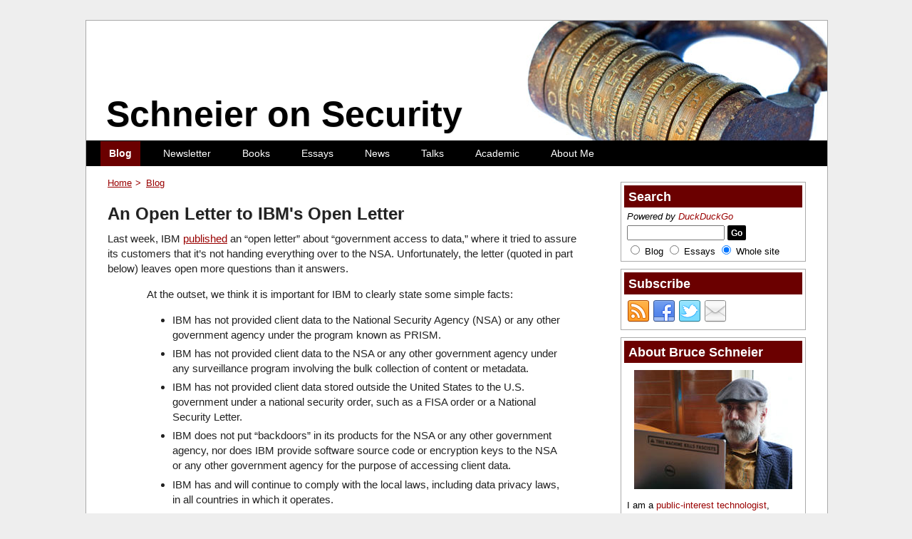

--- FILE ---
content_type: text/html; charset=UTF-8
request_url: https://www.schneier.com/blog/archives/2014/03/an_open_letter_.html/
body_size: 26585
content:
<!DOCTYPE html>
<html lang="en-US">

<head>
	<meta charset="utf-8">
	<meta http-equiv="X-UA-Compatible" content="IE=edge">
	<meta name="viewport" content="width=device-width, initial-scale=1, user-scalable=no">
	<title>An Open Letter to IBM&#039;s Open Letter - Schneier on Security</title>
	<meta name='robots' content='index, follow, max-image-preview:large, max-snippet:-1, max-video-preview:-1' />
<script>window._wca = window._wca || [];</script>

	<!-- This site is optimized with the Yoast SEO plugin v26.7 - https://yoast.com/wordpress/plugins/seo/ -->
	<link rel="canonical" href="https://www.schneier.com/blog/archives/2014/03/an_open_letter_.html" />
	<meta property="og:locale" content="en_US" />
	<meta property="og:type" content="article" />
	<meta property="og:title" content="An Open Letter to IBM&#039;s Open Letter - Schneier on Security" />
	<meta property="og:description" content="Last week, IBM published an &#8220;open letter&#8221; about &#8220;government access to data,&#8221; where it tried to assure its customers that it&#8217;s not handing everything over to the NSA. Unfortunately, the letter (quoted in part below) leaves open more questions than it answers. At the outset, we think it is important for IBM to clearly state some simple facts: IBM has not provided client data to the National Security Agency (NSA) or any other government agency under the program known as PRISM. IBM has not provided client data to the NSA or any other government agency under any surveillance program involving the bulk collection of content or metadata. ..." />
	<meta property="og:url" content="https://www.schneier.com/blog/archives/2014/03/an_open_letter_.html" />
	<meta property="og:site_name" content="Schneier on Security" />
	<meta property="article:published_time" content="2014-03-24T06:58:53+00:00" />
	<meta property="article:modified_time" content="2020-01-29T08:00:54+00:00" />
	<meta name="twitter:card" content="summary_large_image" />
	<meta name="twitter:label1" content="Est. reading time" />
	<meta name="twitter:data1" content="3 minutes" />
	<script type="application/ld+json" class="yoast-schema-graph">{"@context":"https://schema.org","@graph":[{"@type":"Article","@id":"https://www.schneier.com/blog/archives/2014/03/an_open_letter_.html#article","isPartOf":{"@id":"https://www.schneier.com/blog/archives/2014/03/an_open_letter_.html"},"author":{"name":"","@id":""},"headline":"An Open Letter to IBM's Open Letter","datePublished":"2014-03-24T06:58:53+00:00","dateModified":"2020-01-29T08:00:54+00:00","mainEntityOfPage":{"@id":"https://www.schneier.com/blog/archives/2014/03/an_open_letter_.html"},"wordCount":588,"commentCount":37,"keywords":["databases","National Security Letters","NSA","privacy","surveillance"],"inLanguage":"en-US","potentialAction":[{"@type":"CommentAction","name":"Comment","target":["https://www.schneier.com/blog/archives/2014/03/an_open_letter_.html#respond"]}]},{"@type":"WebPage","@id":"https://www.schneier.com/blog/archives/2014/03/an_open_letter_.html","url":"https://www.schneier.com/blog/archives/2014/03/an_open_letter_.html","name":"An Open Letter to IBM&#039;s Open Letter - Schneier on Security","isPartOf":{"@id":"https://www.schneier.com/#website"},"datePublished":"2014-03-24T06:58:53+00:00","dateModified":"2020-01-29T08:00:54+00:00","author":{"@id":""},"breadcrumb":{"@id":"https://www.schneier.com/blog/archives/2014/03/an_open_letter_.html#breadcrumb"},"inLanguage":"en-US","potentialAction":[{"@type":"ReadAction","target":["https://www.schneier.com/blog/archives/2014/03/an_open_letter_.html"]}]},{"@type":"BreadcrumbList","@id":"https://www.schneier.com/blog/archives/2014/03/an_open_letter_.html#breadcrumb","itemListElement":[{"@type":"ListItem","position":1,"name":"Home","item":"https://www.schneier.com/"},{"@type":"ListItem","position":2,"name":"An Open Letter to IBM's Open Letter"}]},{"@type":"WebSite","@id":"https://www.schneier.com/#website","url":"https://www.schneier.com/","name":"Schneier on Security","description":"","potentialAction":[{"@type":"SearchAction","target":{"@type":"EntryPoint","urlTemplate":"https://www.schneier.com/?s={search_term_string}"},"query-input":{"@type":"PropertyValueSpecification","valueRequired":true,"valueName":"search_term_string"}}],"inLanguage":"en-US"}]}</script>
	<!-- / Yoast SEO plugin. -->


<link rel='dns-prefetch' href='//stats.wp.com' />
<link rel='preconnect' href='//c0.wp.com' />
<link rel="alternate" type="application/rss+xml" title="Schneier on Security &raquo; Feed" href="https://www.schneier.com/feed/" />
<link rel="alternate" type="application/rss+xml" title="Schneier on Security &raquo; Comments Feed" href="https://www.schneier.com/comments/feed/" />
<link rel="alternate" type="application/rss+xml" title="Schneier on Security &raquo; An Open Letter to IBM&#039;s Open Letter Comments Feed" href="https://www.schneier.com/blog/archives/2014/03/an_open_letter_.html/feed/" />
<link rel="alternate" title="oEmbed (JSON)" type="application/json+oembed" href="https://www.schneier.com/wp-json/oembed/1.0/embed?url=https%3A%2F%2Fwww.schneier.com%2Fblog%2Farchives%2F2014%2F03%2Fan_open_letter_.html" />
<link rel="alternate" title="oEmbed (XML)" type="text/xml+oembed" href="https://www.schneier.com/wp-json/oembed/1.0/embed?url=https%3A%2F%2Fwww.schneier.com%2Fblog%2Farchives%2F2014%2F03%2Fan_open_letter_.html&#038;format=xml" />
<style id='wp-img-auto-sizes-contain-inline-css' type='text/css'>
img:is([sizes=auto i],[sizes^="auto," i]){contain-intrinsic-size:3000px 1500px}
/*# sourceURL=wp-img-auto-sizes-contain-inline-css */
</style>
<style id='wp-block-library-inline-css' type='text/css'>
:root{--wp-block-synced-color:#7a00df;--wp-block-synced-color--rgb:122,0,223;--wp-bound-block-color:var(--wp-block-synced-color);--wp-editor-canvas-background:#ddd;--wp-admin-theme-color:#007cba;--wp-admin-theme-color--rgb:0,124,186;--wp-admin-theme-color-darker-10:#006ba1;--wp-admin-theme-color-darker-10--rgb:0,107,160.5;--wp-admin-theme-color-darker-20:#005a87;--wp-admin-theme-color-darker-20--rgb:0,90,135;--wp-admin-border-width-focus:2px}@media (min-resolution:192dpi){:root{--wp-admin-border-width-focus:1.5px}}.wp-element-button{cursor:pointer}:root .has-very-light-gray-background-color{background-color:#eee}:root .has-very-dark-gray-background-color{background-color:#313131}:root .has-very-light-gray-color{color:#eee}:root .has-very-dark-gray-color{color:#313131}:root .has-vivid-green-cyan-to-vivid-cyan-blue-gradient-background{background:linear-gradient(135deg,#00d084,#0693e3)}:root .has-purple-crush-gradient-background{background:linear-gradient(135deg,#34e2e4,#4721fb 50%,#ab1dfe)}:root .has-hazy-dawn-gradient-background{background:linear-gradient(135deg,#faaca8,#dad0ec)}:root .has-subdued-olive-gradient-background{background:linear-gradient(135deg,#fafae1,#67a671)}:root .has-atomic-cream-gradient-background{background:linear-gradient(135deg,#fdd79a,#004a59)}:root .has-nightshade-gradient-background{background:linear-gradient(135deg,#330968,#31cdcf)}:root .has-midnight-gradient-background{background:linear-gradient(135deg,#020381,#2874fc)}:root{--wp--preset--font-size--normal:16px;--wp--preset--font-size--huge:42px}.has-regular-font-size{font-size:1em}.has-larger-font-size{font-size:2.625em}.has-normal-font-size{font-size:var(--wp--preset--font-size--normal)}.has-huge-font-size{font-size:var(--wp--preset--font-size--huge)}.has-text-align-center{text-align:center}.has-text-align-left{text-align:left}.has-text-align-right{text-align:right}.has-fit-text{white-space:nowrap!important}#end-resizable-editor-section{display:none}.aligncenter{clear:both}.items-justified-left{justify-content:flex-start}.items-justified-center{justify-content:center}.items-justified-right{justify-content:flex-end}.items-justified-space-between{justify-content:space-between}.screen-reader-text{border:0;clip-path:inset(50%);height:1px;margin:-1px;overflow:hidden;padding:0;position:absolute;width:1px;word-wrap:normal!important}.screen-reader-text:focus{background-color:#ddd;clip-path:none;color:#444;display:block;font-size:1em;height:auto;left:5px;line-height:normal;padding:15px 23px 14px;text-decoration:none;top:5px;width:auto;z-index:100000}html :where(.has-border-color){border-style:solid}html :where([style*=border-top-color]){border-top-style:solid}html :where([style*=border-right-color]){border-right-style:solid}html :where([style*=border-bottom-color]){border-bottom-style:solid}html :where([style*=border-left-color]){border-left-style:solid}html :where([style*=border-width]){border-style:solid}html :where([style*=border-top-width]){border-top-style:solid}html :where([style*=border-right-width]){border-right-style:solid}html :where([style*=border-bottom-width]){border-bottom-style:solid}html :where([style*=border-left-width]){border-left-style:solid}html :where(img[class*=wp-image-]){height:auto;max-width:100%}:where(figure){margin:0 0 1em}html :where(.is-position-sticky){--wp-admin--admin-bar--position-offset:var(--wp-admin--admin-bar--height,0px)}@media screen and (max-width:600px){html :where(.is-position-sticky){--wp-admin--admin-bar--position-offset:0px}}

/*# sourceURL=wp-block-library-inline-css */
</style><style id='wp-block-paragraph-inline-css' type='text/css'>
.is-small-text{font-size:.875em}.is-regular-text{font-size:1em}.is-large-text{font-size:2.25em}.is-larger-text{font-size:3em}.has-drop-cap:not(:focus):first-letter{float:left;font-size:8.4em;font-style:normal;font-weight:100;line-height:.68;margin:.05em .1em 0 0;text-transform:uppercase}body.rtl .has-drop-cap:not(:focus):first-letter{float:none;margin-left:.1em}p.has-drop-cap.has-background{overflow:hidden}:root :where(p.has-background){padding:1.25em 2.375em}:where(p.has-text-color:not(.has-link-color)) a{color:inherit}p.has-text-align-left[style*="writing-mode:vertical-lr"],p.has-text-align-right[style*="writing-mode:vertical-rl"]{rotate:180deg}
/*# sourceURL=https://c0.wp.com/c/6.9/wp-includes/blocks/paragraph/style.min.css */
</style>
<style id='global-styles-inline-css' type='text/css'>
:root{--wp--preset--aspect-ratio--square: 1;--wp--preset--aspect-ratio--4-3: 4/3;--wp--preset--aspect-ratio--3-4: 3/4;--wp--preset--aspect-ratio--3-2: 3/2;--wp--preset--aspect-ratio--2-3: 2/3;--wp--preset--aspect-ratio--16-9: 16/9;--wp--preset--aspect-ratio--9-16: 9/16;--wp--preset--color--black: #000000;--wp--preset--color--cyan-bluish-gray: #abb8c3;--wp--preset--color--white: #ffffff;--wp--preset--color--pale-pink: #f78da7;--wp--preset--color--vivid-red: #cf2e2e;--wp--preset--color--luminous-vivid-orange: #ff6900;--wp--preset--color--luminous-vivid-amber: #fcb900;--wp--preset--color--light-green-cyan: #7bdcb5;--wp--preset--color--vivid-green-cyan: #00d084;--wp--preset--color--pale-cyan-blue: #8ed1fc;--wp--preset--color--vivid-cyan-blue: #0693e3;--wp--preset--color--vivid-purple: #9b51e0;--wp--preset--gradient--vivid-cyan-blue-to-vivid-purple: linear-gradient(135deg,rgb(6,147,227) 0%,rgb(155,81,224) 100%);--wp--preset--gradient--light-green-cyan-to-vivid-green-cyan: linear-gradient(135deg,rgb(122,220,180) 0%,rgb(0,208,130) 100%);--wp--preset--gradient--luminous-vivid-amber-to-luminous-vivid-orange: linear-gradient(135deg,rgb(252,185,0) 0%,rgb(255,105,0) 100%);--wp--preset--gradient--luminous-vivid-orange-to-vivid-red: linear-gradient(135deg,rgb(255,105,0) 0%,rgb(207,46,46) 100%);--wp--preset--gradient--very-light-gray-to-cyan-bluish-gray: linear-gradient(135deg,rgb(238,238,238) 0%,rgb(169,184,195) 100%);--wp--preset--gradient--cool-to-warm-spectrum: linear-gradient(135deg,rgb(74,234,220) 0%,rgb(151,120,209) 20%,rgb(207,42,186) 40%,rgb(238,44,130) 60%,rgb(251,105,98) 80%,rgb(254,248,76) 100%);--wp--preset--gradient--blush-light-purple: linear-gradient(135deg,rgb(255,206,236) 0%,rgb(152,150,240) 100%);--wp--preset--gradient--blush-bordeaux: linear-gradient(135deg,rgb(254,205,165) 0%,rgb(254,45,45) 50%,rgb(107,0,62) 100%);--wp--preset--gradient--luminous-dusk: linear-gradient(135deg,rgb(255,203,112) 0%,rgb(199,81,192) 50%,rgb(65,88,208) 100%);--wp--preset--gradient--pale-ocean: linear-gradient(135deg,rgb(255,245,203) 0%,rgb(182,227,212) 50%,rgb(51,167,181) 100%);--wp--preset--gradient--electric-grass: linear-gradient(135deg,rgb(202,248,128) 0%,rgb(113,206,126) 100%);--wp--preset--gradient--midnight: linear-gradient(135deg,rgb(2,3,129) 0%,rgb(40,116,252) 100%);--wp--preset--font-size--small: 13px;--wp--preset--font-size--medium: 20px;--wp--preset--font-size--large: 36px;--wp--preset--font-size--x-large: 42px;--wp--preset--spacing--20: 0.44rem;--wp--preset--spacing--30: 0.67rem;--wp--preset--spacing--40: 1rem;--wp--preset--spacing--50: 1.5rem;--wp--preset--spacing--60: 2.25rem;--wp--preset--spacing--70: 3.38rem;--wp--preset--spacing--80: 5.06rem;--wp--preset--shadow--natural: 6px 6px 9px rgba(0, 0, 0, 0.2);--wp--preset--shadow--deep: 12px 12px 50px rgba(0, 0, 0, 0.4);--wp--preset--shadow--sharp: 6px 6px 0px rgba(0, 0, 0, 0.2);--wp--preset--shadow--outlined: 6px 6px 0px -3px rgb(255, 255, 255), 6px 6px rgb(0, 0, 0);--wp--preset--shadow--crisp: 6px 6px 0px rgb(0, 0, 0);}:where(.is-layout-flex){gap: 0.5em;}:where(.is-layout-grid){gap: 0.5em;}body .is-layout-flex{display: flex;}.is-layout-flex{flex-wrap: wrap;align-items: center;}.is-layout-flex > :is(*, div){margin: 0;}body .is-layout-grid{display: grid;}.is-layout-grid > :is(*, div){margin: 0;}:where(.wp-block-columns.is-layout-flex){gap: 2em;}:where(.wp-block-columns.is-layout-grid){gap: 2em;}:where(.wp-block-post-template.is-layout-flex){gap: 1.25em;}:where(.wp-block-post-template.is-layout-grid){gap: 1.25em;}.has-black-color{color: var(--wp--preset--color--black) !important;}.has-cyan-bluish-gray-color{color: var(--wp--preset--color--cyan-bluish-gray) !important;}.has-white-color{color: var(--wp--preset--color--white) !important;}.has-pale-pink-color{color: var(--wp--preset--color--pale-pink) !important;}.has-vivid-red-color{color: var(--wp--preset--color--vivid-red) !important;}.has-luminous-vivid-orange-color{color: var(--wp--preset--color--luminous-vivid-orange) !important;}.has-luminous-vivid-amber-color{color: var(--wp--preset--color--luminous-vivid-amber) !important;}.has-light-green-cyan-color{color: var(--wp--preset--color--light-green-cyan) !important;}.has-vivid-green-cyan-color{color: var(--wp--preset--color--vivid-green-cyan) !important;}.has-pale-cyan-blue-color{color: var(--wp--preset--color--pale-cyan-blue) !important;}.has-vivid-cyan-blue-color{color: var(--wp--preset--color--vivid-cyan-blue) !important;}.has-vivid-purple-color{color: var(--wp--preset--color--vivid-purple) !important;}.has-black-background-color{background-color: var(--wp--preset--color--black) !important;}.has-cyan-bluish-gray-background-color{background-color: var(--wp--preset--color--cyan-bluish-gray) !important;}.has-white-background-color{background-color: var(--wp--preset--color--white) !important;}.has-pale-pink-background-color{background-color: var(--wp--preset--color--pale-pink) !important;}.has-vivid-red-background-color{background-color: var(--wp--preset--color--vivid-red) !important;}.has-luminous-vivid-orange-background-color{background-color: var(--wp--preset--color--luminous-vivid-orange) !important;}.has-luminous-vivid-amber-background-color{background-color: var(--wp--preset--color--luminous-vivid-amber) !important;}.has-light-green-cyan-background-color{background-color: var(--wp--preset--color--light-green-cyan) !important;}.has-vivid-green-cyan-background-color{background-color: var(--wp--preset--color--vivid-green-cyan) !important;}.has-pale-cyan-blue-background-color{background-color: var(--wp--preset--color--pale-cyan-blue) !important;}.has-vivid-cyan-blue-background-color{background-color: var(--wp--preset--color--vivid-cyan-blue) !important;}.has-vivid-purple-background-color{background-color: var(--wp--preset--color--vivid-purple) !important;}.has-black-border-color{border-color: var(--wp--preset--color--black) !important;}.has-cyan-bluish-gray-border-color{border-color: var(--wp--preset--color--cyan-bluish-gray) !important;}.has-white-border-color{border-color: var(--wp--preset--color--white) !important;}.has-pale-pink-border-color{border-color: var(--wp--preset--color--pale-pink) !important;}.has-vivid-red-border-color{border-color: var(--wp--preset--color--vivid-red) !important;}.has-luminous-vivid-orange-border-color{border-color: var(--wp--preset--color--luminous-vivid-orange) !important;}.has-luminous-vivid-amber-border-color{border-color: var(--wp--preset--color--luminous-vivid-amber) !important;}.has-light-green-cyan-border-color{border-color: var(--wp--preset--color--light-green-cyan) !important;}.has-vivid-green-cyan-border-color{border-color: var(--wp--preset--color--vivid-green-cyan) !important;}.has-pale-cyan-blue-border-color{border-color: var(--wp--preset--color--pale-cyan-blue) !important;}.has-vivid-cyan-blue-border-color{border-color: var(--wp--preset--color--vivid-cyan-blue) !important;}.has-vivid-purple-border-color{border-color: var(--wp--preset--color--vivid-purple) !important;}.has-vivid-cyan-blue-to-vivid-purple-gradient-background{background: var(--wp--preset--gradient--vivid-cyan-blue-to-vivid-purple) !important;}.has-light-green-cyan-to-vivid-green-cyan-gradient-background{background: var(--wp--preset--gradient--light-green-cyan-to-vivid-green-cyan) !important;}.has-luminous-vivid-amber-to-luminous-vivid-orange-gradient-background{background: var(--wp--preset--gradient--luminous-vivid-amber-to-luminous-vivid-orange) !important;}.has-luminous-vivid-orange-to-vivid-red-gradient-background{background: var(--wp--preset--gradient--luminous-vivid-orange-to-vivid-red) !important;}.has-very-light-gray-to-cyan-bluish-gray-gradient-background{background: var(--wp--preset--gradient--very-light-gray-to-cyan-bluish-gray) !important;}.has-cool-to-warm-spectrum-gradient-background{background: var(--wp--preset--gradient--cool-to-warm-spectrum) !important;}.has-blush-light-purple-gradient-background{background: var(--wp--preset--gradient--blush-light-purple) !important;}.has-blush-bordeaux-gradient-background{background: var(--wp--preset--gradient--blush-bordeaux) !important;}.has-luminous-dusk-gradient-background{background: var(--wp--preset--gradient--luminous-dusk) !important;}.has-pale-ocean-gradient-background{background: var(--wp--preset--gradient--pale-ocean) !important;}.has-electric-grass-gradient-background{background: var(--wp--preset--gradient--electric-grass) !important;}.has-midnight-gradient-background{background: var(--wp--preset--gradient--midnight) !important;}.has-small-font-size{font-size: var(--wp--preset--font-size--small) !important;}.has-medium-font-size{font-size: var(--wp--preset--font-size--medium) !important;}.has-large-font-size{font-size: var(--wp--preset--font-size--large) !important;}.has-x-large-font-size{font-size: var(--wp--preset--font-size--x-large) !important;}
/*# sourceURL=global-styles-inline-css */
</style>

<style id='classic-theme-styles-inline-css' type='text/css'>
/*! This file is auto-generated */
.wp-block-button__link{color:#fff;background-color:#32373c;border-radius:9999px;box-shadow:none;text-decoration:none;padding:calc(.667em + 2px) calc(1.333em + 2px);font-size:1.125em}.wp-block-file__button{background:#32373c;color:#fff;text-decoration:none}
/*# sourceURL=/wp-includes/css/classic-themes.min.css */
</style>
<style id='woocommerce-inline-inline-css' type='text/css'>
.woocommerce form .form-row .required { visibility: visible; }
/*# sourceURL=woocommerce-inline-inline-css */
</style>
<link rel='stylesheet' id='jetpack-instant-search-css' href='https://www.schneier.com/wp-content/plugins/jetpack/jetpack_vendor/automattic/jetpack-search/build/instant-search/jp-search.chunk-main-payload.css?minify=false&#038;ver=75be4b99af5da8e881da' type='text/css' media='all' />
<link rel='stylesheet' id='schneier-css' href='https://www.schneier.com/wp-content/themes/schneier/style.css?ver=1.0.0' type='text/css' media='all' />
<link rel='stylesheet' id='schneier-main-css' href='https://www.schneier.com/wp-content/themes/schneier/assets/dist/css/style.css?ver=1.0.5' type='text/css' media='all' />
<script type="text/javascript" src="https://cdnjs.cloudflare.com/ajax/libs/jquery/3.5.1/jquery.min.js?ver=3.5.1" id="jquery-js"></script>
<script type="text/javascript" src="https://c0.wp.com/p/woocommerce/10.4.3/assets/js/jquery-cookie/jquery.cookie.min.js" id="wc-jquery-cookie-js" defer="defer" data-wp-strategy="defer"></script>
<script type="text/javascript" src="https://stats.wp.com/s-202604.js" id="woocommerce-analytics-js" defer="defer" data-wp-strategy="defer"></script>
<link rel="https://api.w.org/" href="https://www.schneier.com/wp-json/" /><link rel="alternate" title="JSON" type="application/json" href="https://www.schneier.com/wp-json/wp/v2/posts/5289" /><link rel="EditURI" type="application/rsd+xml" title="RSD" href="https://www.schneier.com/xmlrpc.php?rsd" />

<link rel='shortlink' href='https://www.schneier.com/?p=5289' />
	<style>img#wpstats{display:none}</style>
			<noscript><style>.woocommerce-product-gallery{ opacity: 1 !important; }</style></noscript>
	<link rel="icon" href="https://www.schneier.com/wp-content/uploads/2020/06/cropped-favicon-1-32x32.png" sizes="32x32" />
<link rel="icon" href="https://www.schneier.com/wp-content/uploads/2020/06/cropped-favicon-1-192x192.png" sizes="192x192" />
<link rel="apple-touch-icon" href="https://www.schneier.com/wp-content/uploads/2020/06/cropped-favicon-1-180x180.png" />
<meta name="msapplication-TileImage" content="https://www.schneier.com/wp-content/uploads/2020/06/cropped-favicon-1-270x270.png" />
		<style type="text/css" id="wp-custom-css">
			#schneier_promotion-2 img {
    max-width: 180px;
}		</style>
		<link rel='stylesheet' id='wc-blocks-style-css' href='https://c0.wp.com/p/woocommerce/10.4.3/assets/client/blocks/wc-blocks.css' type='text/css' media='all' />
</head>

<body class="wp-singular post-template-default single single-post postid-5289 single-format-standard wp-theme-schneier theme-schneier woocommerce-no-js jps-theme-schneier">

	<div id="wrapper">
		<div id="main">

			<header>
				<div id="header">
					<h1>
						<a href="https://www.schneier.com/" rel="home">
							Schneier on Security						</a>
					</h1>
				</div>
			</header>

			<nav>
				<div class="nav" id="header-nav">

					<a class="mobile-menu-toggle" href="#">
						Menu						<span class="mobile-menu-toggle__icon"></span>
					</a>

					<div class="menu-main-menu-container"><ul id="menu-main-menu" class="menu"><li id="menu-item-50175" class="menu1 menu-item menu-item-type-custom menu-item-object-custom menu-item-home menu-item-50175 current-menu-item"><a href="https://www.schneier.com">Blog</a></li>
<li id="menu-item-50916" class="menu2 menu-item menu-item-type-post_type menu-item-object-page menu-item-50916"><a href="https://www.schneier.com/crypto-gram/">Newsletter</a></li>
<li id="menu-item-50166" class="menu3 menu-item menu-item-type-post_type menu-item-object-page menu-item-50166"><a href="https://www.schneier.com/books/">Books</a></li>
<li id="menu-item-50169" class="menu4 menu-item menu-item-type-custom menu-item-object-custom menu-item-50169"><a href="https://www.schneier.com/essays/">Essays</a></li>
<li id="menu-item-50170" class="menu5 menu-item menu-item-type-custom menu-item-object-custom menu-item-50170"><a href="https://www.schneier.com/news/">News</a></li>
<li id="menu-item-50171" class="menu6 menu-item menu-item-type-custom menu-item-object-custom menu-item-50171"><a href="https://www.schneier.com/talks/">Talks</a></li>
<li id="menu-item-50167" class="menu7 menu-item menu-item-type-post_type menu-item-object-page menu-item-50167"><a href="https://www.schneier.com/academic/">Academic</a></li>
<li id="menu-item-50174" class="menu8 menu-item menu-item-type-post_type menu-item-object-page menu-item-50174"><a href="https://www.schneier.com/blog/about/">About Me</a></li>
</ul></div>				</div>
			</nav>

			
<aside>
	<div class="sidebar" id="sidebar-one">
		<section><div class="sidesection widget widget_schneier_search" id="schneier_search-3"><h3>Search</h3>
<p class="small">
	<em>Powered by <a href="https://duckduckgo.com/">DuckDuckGo</a></em></p>

<form method="get" action="https://duckduckgo.com/">

	<input type="hidden" name="kh" value="1" /><!-- use https -->

	<input id="search" name="q" size="15" maxlength="255" />

	<input type="submit" value="Go" /><br>

	<input type="radio" name="sites" id="searchblog" value="www.schneier.com/blog" />
	<label for="searchblog">Blog</label>

	<input type="radio" name="sites" id="searchessays" value="www.schneier.com/essays" />
	<label for="searchessays">Essays</label>

	<input type="radio" name="sites" id="searchall" value="www.schneier.com" checked="" />
	<label for="searchall">Whole site</label>

</form>
</div></section><section><div class="sidesection widget widget_schneier_social" id="schneier_social-4"><h3>Subscribe</h3>
<div id="subscription-buttons">

	<a href="https://www.schneier.com/feed/atom/"><img src="https://www.schneier.com/wp-content/uploads/2019/10/rss-32px.png" alt="Atom" /></a><a href="https://www.facebook.com/bruce.schneier"><img src="https://www.schneier.com/wp-content/uploads/2019/10/facebook-32px.png" alt="Facebook" /></a><a href="https://twitter.com/schneierblog"><img src="https://www.schneier.com/wp-content/uploads/2019/10/twitter-32px.png" alt="Twitter" /></a><a href="https://www.schneier.com/crypto-gram"><img src="https://www.schneier.com/wp-content/uploads/2019/10/email-32px.png" alt="Email" /></a>
</div>
</div></section>	</div>
</aside>

			<div id="content">

				
		<p id="breadcrumbs">

			<a href="https://www.schneier.com">Home</a><a href="https://www.schneier.com/blog/archives/">Blog</a>		</p>

		
<article id="post-5289" class="post-5289 post type-post status-publish format-standard hentry category-uncategorized tag-databases tag-national-security-letters tag-nsa tag-privacy tag-surveillance">

	<div class="article">

		<h2 class="entry">An Open Letter to IBM's Open Letter</h2>
		<p>Last week, IBM <a href="http://asmarterplanet.com/blog/2014/03/open-letter-data.html">published</a> an &#8220;open letter&#8221; about &#8220;government access to data,&#8221; where it tried to assure its customers that it&#8217;s not handing everything over to the NSA.  Unfortunately, the letter (quoted in part below) leaves open more questions than it answers.</p>
<blockquote><p>At the outset, we think it is important for IBM to clearly state some simple facts:</p>
<ul>
<li>IBM has not provided client data to the National Security Agency (NSA) or any other government agency under the program known as PRISM.
<li>IBM has not provided client data to the NSA or any other government agency under any surveillance program involving the bulk collection of content or metadata.
<li>IBM has not provided client data stored outside the United States to the U.S. government under a national security order, such as a FISA order or a National Security Letter.
<li>IBM does not put &#8220;backdoors&#8221; in its products for the NSA or any other government agency, nor does IBM provide software source code or encryption keys to the NSA or any other government agency for the purpose of accessing client data.
<li>IBM has and will continue to comply with the local laws, including data privacy laws, in all countries in which it operates.</ul>
</blockquote>
<p>To which I ask:</p>
<ul>
<li>We know you haven&#8217;t provided data to the NSA under PRISM.  It didn&#8217;t use that name with you.  Even the NSA General Counsel <a href="http://www.theguardian.com/world/2014/mar/19/us-tech-giants-knew-nsa-data-collection-rajesh-de">said</a>: &#8220;PRISM was an internal government term that as the result of leaks became the public term.&#8221;  What program <i>did</i> you provide data to the NSA under?
<li>It seems rather obvious that you haven&#8217;t provided the NSA with any data under a bulk collection surveillance program.  You&#8217;re not Google; you don&#8217;t have bulk data to that extent.  So why the caveat?  And again, under what program <i>did</i> you provide data to the NSA?
<li>Okay, so you say that you haven&#8217;t provided any data stored outside the US to the NSA under a national security order.  Since those national security orders prohibit you from disclosing their existence, would you say anything different if you did receive them?  And even if we believe this statement, it implies two questions.  Why did you specifically not talk about data stored inside the US?  And why did you specifically not talk about providing data under another sort of order?
<li>Of course you don&#8217;t provide your source code to the NSA for the purpose of accessing client data.  The NSA isn&#8217;t going to tell you that&#8217;s why it wants your source code.  So, for what purposes <i>did</i> you provide your source code to the government?  To get a contract?  For audit purposes?  For what?
<li>Yes, we know you need to comply with all local laws, including US laws.  That&#8217;s why we don&#8217;t trust you&#8212;the current secret interpretations of US law requires you to screw your customers.  I&#8217;d really rather you simply said that, and worked to change those laws, than pretend that you can convince us otherwise.</ul>
</blockquote>
<p>EDITED TO ADD (3/25): One more thing.  <a href="http://www.nytimes.com/2014/03/22/business/fallout-from-snowden-hurting-bottom-line-of-tech-companies.html">This article</a> says that you are &#8220;spending more than a billion dollars to build data centers overseas to reassure foreign customers that their information is safe from prying eyes in the United States government.&#8221;  Do you not know that National Security Letters require you to turn over requested data, regardless of where in the world it is stored?  Or do you just hope that your customers don&#8217;t realize that?</p>

		
			<p class="entry-tags">
				<span class="tags-links">Tags: <a href="https://www.schneier.com/tag/databases/" rel="tag">databases</a>, <a href="https://www.schneier.com/tag/national-security-letters/" rel="tag">National Security Letters</a>, <a href="https://www.schneier.com/tag/nsa/" rel="tag">NSA</a>, <a href="https://www.schneier.com/tag/privacy/" rel="tag">privacy</a>, <a href="https://www.schneier.com/tag/surveillance/" rel="tag">surveillance</a></span>			</p>

		
		
		<p class="posted">
			<a href="https://www.schneier.com/blog/archives/2014/03/an_open_letter_.html" rel="bookmark">Posted on March 24, 2014 at 6:58 AM</a>			•
			<a href="https://www.schneier.com/blog/archives/2014/03/an_open_letter_.html#comments">37 Comments</a>		</p>

		<aside><div class="schneier-share share" data-uri="https://www.schneier.com/blog/archives/2014/03/an_open_letter_.html" data-title="An Open Letter to IBM&#039;s Open Letter" data-order="facebook twitter tumblr" data-social-share-privacy="true" /></aside>
	</div>

</article>


	<h3 id="comments">Comments</h3>

	
		<article class="comment even thread-even depth-1" id="comment-218678">

			<div class="comment by-uh-mike ">

				<p class="commentcredit">

					<span class="commenter"><a href="http://xkcd.com/722/" class="url" rel="ugc external nofollow">uh, Mike</a></span> •

					<a href="https://www.schneier.com/blog/archives/2014/03/an_open_letter_.html/#comment-218678">
						March 24, 2014 7:29 AM					</a>

				</p>

				<p>Q: Do you still pander to the government?</p>

				
			</div>

		</article>

		</li><!-- #comment-## -->

		<article class="comment odd alt thread-odd thread-alt depth-1" id="comment-218679">

			<div class="comment by-evan ">

				<p class="commentcredit">

					<span class="commenter">Evan</span> •

					<a href="https://www.schneier.com/blog/archives/2014/03/an_open_letter_.html/#comment-218679">
						March 24, 2014 8:01 AM					</a>

				</p>

				<p>Of course, they cannot answer these questions &#8211; Lavabit founder Ladar Levisson said he could not, under the terms of the national security letter or whatever it was, publicly discuss or even mention what it was exactly that the NSA had demanded.</p>
<p>That&#8217;s what so infuriating about this whole business &#8211; secret courts, secret letters, secret hearing, secret purposes. &#8220;Ignorance of the law is no exception&#8221;, as the juridical maxim goes, but now it&#8217;s been twisted to &#8220;Ignorance of the law is mandatory&#8221;. We cannot have open and public debate about what intelligence agencies are doing because we are forbidden from knowing.</p>

				
			</div>

		</article>

		</li><!-- #comment-## -->

		<article class="comment even thread-even depth-1" id="comment-218680">

			<div class="comment by-dimitris-andrakakis ">

				<p class="commentcredit">

					<span class="commenter">Dimitris Andrakakis</span> •

					<a href="https://www.schneier.com/blog/archives/2014/03/an_open_letter_.html/#comment-218680">
						March 24, 2014 8:03 AM					</a>

				</p>

				<p>These endless NSA word-games have left me feeling helpless.</p>
<p>It seems that noone that interacts with the NSA, in whatever way, can or will tell the truth. Instead, they resort to weasel words, code names that they &#8220;don&#8217;t know&#8221; (while of course they know of another code name) etc. etc.</p>
<p>It&#8217;s hopeless really.</p>

				
			</div>

		</article>

		</li><!-- #comment-## -->

		<article class="comment odd alt thread-odd thread-alt depth-1" id="comment-218681">

			<div class="comment by-bob-s ">

				<p class="commentcredit">

					<span class="commenter">Bob S.</span> •

					<a href="https://www.schneier.com/blog/archives/2014/03/an_open_letter_.html/#comment-218681">
						March 24, 2014 8:37 AM					</a>

				</p>

				<p>I suspect IBM like many other American corporations have lost billions of dollars worth of business due to the Revelations.</p>
<p>Mealy mouthed disclaimers written by corporate lawyers with assistance of government lawyers does <i>nothing</i> to improve the climate or trust levels.</p>
<p>On a more generic level, it seems prudent to assume since virtually all the of major internet corporations have been compromised one way or another, so has IBM.</p>
<p>The economic impact of the revelations and the inappropriate response of  the government and corporations may very well bring the American economy down. I think it&#8217;s already started.</p>

				
			</div>

		</article>

		</li><!-- #comment-## -->

		<article class="comment even thread-even depth-1" id="comment-218682">

			<div class="comment by-mailman ">

				<p class="commentcredit">

					<span class="commenter">Mailman</span> •

					<a href="https://www.schneier.com/blog/archives/2014/03/an_open_letter_.html/#comment-218682">
						March 24, 2014 8:56 AM					</a>

				</p>

				<p>Aww, how sad: an open letter taking its distance from another open letter. I prefer it when letters remain stationary.</p>

				
			</div>

		</article>

		</li><!-- #comment-## -->

		<article class="comment odd alt thread-odd thread-alt depth-1" id="comment-218683">

			<div class="comment by-65535 ">

				<p class="commentcredit">

					<span class="commenter">65535</span> •

					<a href="https://www.schneier.com/blog/archives/2014/03/an_open_letter_.html/#comment-218683">
						March 24, 2014 8:58 AM					</a>

				</p>

				<p>That is a transparent non-denial wrapped in legalese and double talk.  I will make a few adjustments that probably accurately reflect the situation:</p>
<p>“IBM has not provided client data to the National Security Agency (NSA) or any other government agency under the program known as PRISM.”</p>
<p>[What we meant to say was the slang term “PRISM” was not in the legal discussion with the NSA. We used terms like “court order” and &#8220;compliance&#8221; with NSL secret letters and so on.]</p>
<p>“IBM has not provided client data to the NSA or any other government agency under any surveillance program involving the bulk collection of content or metadata.”</p>
<p>[The fact that all of our customer’s data was mirrored by the NSA doesn’t really mean “Bulk Collection” or the like. We only have a certain percentage of the market – not the “bulk of the market.” And, it’s not bulk collection because bulk collection cannot be revealed – it is just a huge vacuuming of customer’s data.]</p>
<p>“IBM does not put “backdoors” in its products for the NSA or any other government agency, nor does IBM provide software source code or encryption keys to the NSA or any other government agency for the purpose of accessing client data.”</p>
<p>[We don’t need backdoors! It all goes out the Front Door – under CALEA… Sniff]</p>
<p>“IBM has and will continue to comply with the local laws, including data privacy laws, in all countries in which it operates.”</p>
<p>[Except when we get a NSL &#8211; we cannot talk about those! Besides, just because the Brits want data on Americans it is perfectly legal to hand it over. Just check the laws in the UK or any other EU country! We are a multinational company. We did not write those laws we just follow them!]</p>

				
			</div>

		</article>

		</li><!-- #comment-## -->

		<article class="comment even thread-even depth-1" id="comment-218684">

			<div class="comment by-vas-pup ">

				<p class="commentcredit">

					<span class="commenter">vas pup</span> •

					<a href="https://www.schneier.com/blog/archives/2014/03/an_open_letter_.html/#comment-218684">
						March 24, 2014 9:22 AM					</a>

				</p>

				<p>@Bruce. Love all your points and this in particular: &#8220;Okay, so you say that you haven&#8217;t provided any data stored outside the US to the NSA under a national security order. Since those national security orders prohibit you from disclosing their existence, would you say anything different if you did receive them? And even if we believe this statement, it implies two questions. Why did you specifically not talk about data stored inside the US? And why did you specifically not talk about providing data under another sort of order?&#8221;<br />
@Evan. Your point is reasonable. The problem is that some secret Internal Policies of LEA/Intel which affect directly your rights as citizen never ever going through procedure of external review of their constitutionality and compliance with Bill of Rights in particular. Because they are secret, you can&#8217;t challenge them in a Court. That is the key problem: disrespect to Constitution is not punishable. In some European Countries there is special Constitutional Court which is not reviewing particular cases when there is doubt of constitutionality of law applied in that particular case (as SCOTUS). Those Courts review constitutionality of any law, regulation, executive order, etc. REGARDLESS of particular case involved but rather by request/petition by eligible subject concerned including ordinary citizens. None of legal act affecting human rights could bypass scrutiny of such court. Moreover, Constitutional Court could not deny accepting cases based on subject matter, but does have special procedural requirements for petition (you are not required to be Lawyer admitted to the Bar, by the way).</p>

				
			</div>

		</article>

		</li><!-- #comment-## -->

		<article class="comment odd alt thread-odd thread-alt depth-1" id="comment-218685">

			<div class="comment by-winter ">

				<p class="commentcredit">

					<span class="commenter">Winter</span> •

					<a href="https://www.schneier.com/blog/archives/2014/03/an_open_letter_.html/#comment-218685">
						March 24, 2014 10:10 AM					</a>

				</p>

				<p>We know IBM will comply with <em>all</em> legal requests from &#8220;local&#8221; authorities. And we know they will not be able to talk about some (most?) of these request because that would be illegal.</p>
<p>What do can they tell us?</p>
<p>1) All requests for data and assistance that they are allowed to talk about.</p>
<p>2) Any data they have volunteered beyond the demand of the law.</p>
<p>3) Mitigating steps they have taken to keep customer data out of the hands and jurisdiction of &#8220;antagonistic&#8221; intelligence services.</p>
<p>I do not hold my breath.</p>

				
			</div>

		</article>

		</li><!-- #comment-## -->

		<article class="comment even thread-even depth-1" id="comment-218686">

			<div class="comment by-if-anything-else-fails-blame-the-computer ">

				<p class="commentcredit">

					<span class="commenter">If anything else fails, blame the computer</span> •

					<a href="https://www.schneier.com/blog/archives/2014/03/an_open_letter_.html/#comment-218686">
						March 24, 2014 10:12 AM					</a>

				</p>

				<p>hmm yea IBM might also mean that they did not provide data to The Government because neither the company nor the individuals working for the company did so.</p>
<p>Instead the machines that they had built did it.</p>

				
			</div>

		</article>

		</li><!-- #comment-## -->

		<article class="comment odd alt thread-odd thread-alt depth-1" id="comment-218687">

			<div class="comment by-evo-vi ">

				<p class="commentcredit">

					<span class="commenter">EVO VI</span> •

					<a href="https://www.schneier.com/blog/archives/2014/03/an_open_letter_.html/#comment-218687">
						March 24, 2014 10:17 AM					</a>

				</p>

				<p>The  decision, not to use support from an IBM employee, who is more familiar with propositional logic, is the real statement.</p>

				
			</div>

		</article>

		</li><!-- #comment-## -->

		<article class="comment even thread-even depth-1" id="comment-218688">

			<div class="comment by-nick-p ">

				<p class="commentcredit">

					<span class="commenter">Nick P</span> •

					<a href="https://www.schneier.com/blog/archives/2014/03/an_open_letter_.html/#comment-218688">
						March 24, 2014 10:24 AM					</a>

				</p>

				<p>Bamford&#8217;s history of the NSA shows they and IBM working together tightly going way back. IBM&#8217;s sales to public sector are in $10-20 billion a year range. IBM is clearly committed to NSA and public sector if only to keep their revenue along with privileged position getting government contracts.</p>
<p>Nice teardown of their word games, though.</p>

				
			</div>

		</article>

		</li><!-- #comment-## -->

		<article class="comment odd alt thread-odd thread-alt depth-1" id="comment-218689">

			<div class="comment by-clive-robinson ">

				<p class="commentcredit">

					<span class="commenter">Clive Robinson</span> •

					<a href="https://www.schneier.com/blog/archives/2014/03/an_open_letter_.html/#comment-218689">
						March 24, 2014 10:27 AM					</a>

				</p>

				<p>@ Bruce,</p>
<p>Untill the law is changed and other coercion prevented&#8230;</p>
<p>All these major companies can do is issue such statments in what is in effect a &#8220;meaningless PR exercise&#8221;.</p>
<p>And I suspect the only way to get the required changes will involve,</p>
<p>1, Public Ridicule of all such statments,<br />
2, For these companies to suffer sufficient financial loss that it becomes a National Security issue economicaly.</p>
<p>So keep up the questioning and the ridicule, and the rest of us will need to stop buying their products to hammer it home to the judiciary and the executive via the usual &#8220;coercion&#8221; these companies employ.</p>

				
			</div>

		</article>

		</li><!-- #comment-## -->

		<article class="comment even thread-even depth-1" id="comment-218690">

			<div class="comment by-autolykos ">

				<p class="commentcredit">

					<span class="commenter">Autolykos</span> •

					<a href="https://www.schneier.com/blog/archives/2014/03/an_open_letter_.html/#comment-218690">
						March 24, 2014 10:27 AM					</a>

				</p>

				<p>@65535: Yeah, I agree that what they&#8217;re saying is pretty clear to anyone used to parsing legalese. Still, I&#8217;d find it more polite to put it in a way that leaves no doubt they&#8217;re not even trying to fool their customers. Either the Google way &#8220;We received between 0 and 999 national security letters this year.&#8221; or the Mafia way &#8220;We do NOT, under any circumstances, comply with requests from law enforcement or secret services.&#8221;</p>

				
			</div>

		</article>

		</li><!-- #comment-## -->

		<article class="comment odd alt thread-odd thread-alt depth-1" id="comment-218691">

			<div class="comment by-glenn ">

				<p class="commentcredit">

					<span class="commenter"><a href="https://onlineand.com/status/" class="url" rel="ugc external nofollow">Glenn</a></span> •

					<a href="https://www.schneier.com/blog/archives/2014/03/an_open_letter_.html/#comment-218691">
						March 24, 2014 10:43 AM					</a>

				</p>

				<p>Bruce,</p>
<p>Do you have an opinion on warrant canary pages? I created one for my (very small) firm and update the date stamp weekly. It is quite clear &#8212; no weasel words. Our interest is in telling the truth to our clients, which seems to differentiate us from corporate giants like IBM. I&#8217;m just wondering if there is a template you like, or if you even think they&#8217;re worth the pixels they&#8217;re printed in.</p>

				
			</div>

		</article>

		</li><!-- #comment-## -->

		<article class="comment even thread-even depth-1" id="comment-218692">

			<div class="comment by-the-problem ">

				<p class="commentcredit">

					<span class="commenter">The Problem</span> •

					<a href="https://www.schneier.com/blog/archives/2014/03/an_open_letter_.html/#comment-218692">
						March 24, 2014 11:45 AM					</a>

				</p>

				<p>It doesn&#8217;t even matter if what they (or any other company) say is true.  There is always an invisible &#8220;that we know of&#8221; to  be appended.  They certainly cannot trust their workforce or the hardware/software they buy (even IBM doesn&#8217;t build everything). Provision may be intentional or unintentional, but it is still provision. This is the real damage.</p>

				
			</div>

		</article>

		</li><!-- #comment-## -->

		<article class="comment odd alt thread-odd thread-alt depth-1" id="comment-218693">

			<div class="comment by-daniel ">

				<p class="commentcredit">

					<span class="commenter">Daniel</span> •

					<a href="https://www.schneier.com/blog/archives/2014/03/an_open_letter_.html/#comment-218693">
						March 24, 2014 12:26 PM					</a>

				</p>

				<p>&#8220;These endless NSA word-games have left me feeling helpless.&#8221;</p>
<p>This one of the deep problems in American society today. Legal discourse has become our political discourse and the tail is now wagging the dog; our culture has become so imbued with it that we cannot see how abnormal it is. We should not have to talk to each other like lawyers, what IBM released is not a &#8220;open letter&#8221;, it&#8217;s a legal brief designed to obfuscate. The only thing missing is the legal citations.</p>
<p>If I wanted to read legal briefs I would have went to law school. In my view, it&#8217;s tragic that our public discourse has has demeaned itself to the level of shysters and spin doctors. Why we continue to allow these type of men to rule us is beyond me.</p>

				
			</div>

		</article>

		</li><!-- #comment-## -->

		<article class="comment even thread-even depth-1" id="comment-218694">

			<div class="comment by-anura ">

				<p class="commentcredit">

					<span class="commenter">Anura</span> •

					<a href="https://www.schneier.com/blog/archives/2014/03/an_open_letter_.html/#comment-218694">
						March 24, 2014 12:49 PM					</a>

				</p>

				<p>The problem is that both the public and corporate sector use secrecy as a default. Even when congress negotiates bills that will become public, it&#8217;s all done behind closed doors. When it comes to businesses, Econ 101 tells you that if everyone is perfectly rational and perfectly informed, then prices will tend towards equilibrium; the former is taken care of by advertising, and the latter by secrecy. IBM stands nothing to gain from admitting anything, before or after the fact.</p>
<p>In the same way, Congress stands the most to gain from being secret. Could you imagine how quickly they would be voted out if the public actually saw the ways bills were passed? If the public actually saw how much time Congress spent looking for campaign contributions? You have to be very calculated about what the public learns if you want to be re-elected; anything you say or do can and will be used against you in the next election.</p>
<p>The only way to fix the problem with government is to force government to be more open, but I don&#8217;t see this happening. Everything necessary to fix the system requires Congress vote in favor of it; that would mean putting the people above themselves, which isn&#8217;t likely. The only way to fix the corporate sector is to get the public to prefer companies that are more open, but that&#8217;s less likely than getting Congress to pass legislation that hurts their chance of being reelected.</p>

				
			</div>

		</article>

		</li><!-- #comment-## -->

		<article class="comment odd alt thread-odd thread-alt depth-1" id="comment-218695">

			<div class="comment by-z ">

				<p class="commentcredit">

					<span class="commenter">z</span> •

					<a href="https://www.schneier.com/blog/archives/2014/03/an_open_letter_.html/#comment-218695">
						March 24, 2014 1:46 PM					</a>

				</p>

				<p>Yes, I know IBM&#8217;s open letter said practically nothing and left more questions, but honestly, I don&#8217;t blame IBM for this as much as I do the government.</p>
<p>There is very, very little a  US company can legally say about this kind of thing, and a ton of severe consequences for angering the government, even if no laws are broken.</p>
<p>Companies can be audited, CEOs can be audited, taxes can be raised, regulations can be implemented. People can  be threatened, homes and businesses can be searched as part of an &#8220;investigation&#8221; into suspected illicit activity.  Are they complying with every nuance of the EPA&#8217;s vast array of laws? How about OSHA? The SEC? They better, because if they piss off the right people (and they will), the full weight of those agencies will be brought upon them. The CEO of Qwest found this out the hard way.</p>
<p>And that&#8217;s assuming they didn&#8217;t break the law by disclosing stuff they were told not to. If they do, they face criminal penalties as well.</p>
<p>The solution is not to point the finger at  companies and call for them to be more open when  Uncle Sam is standing behind them with a hammer raised above their heads. That won&#8217;t work. The political structures in which companies in the US operate do not allow them to truly   oppose the government, outside of some limited and inconsequential ways.</p>
<p>A better way to accomplish the same goal is to  cut down on the government&#8217;s ability to punish uppity businesses by reducing its scope and power. As far as companies are concerned, it&#8217;s also good to encourage them to build systems that do not allow them to comply with outrageous demands. You can&#8217;t hand over data to the government if you don&#8217;t store it. If you must store it, you can&#8217;t hand it over if it&#8217;s encrypted and the customer has the keys. Only then will focusing on business be more successful.</p>
<p>Businesses are not blameless, but we have to be realistic here.</p>

				
			</div>

		</article>

		</li><!-- #comment-## -->

		<article class="comment even thread-even depth-1" id="comment-218696">

			<div class="comment by-unhappyrabbit ">

				<p class="commentcredit">

					<span class="commenter">unhappyRabbit</span> •

					<a href="https://www.schneier.com/blog/archives/2014/03/an_open_letter_.html/#comment-218696">
						March 24, 2014 3:02 PM					</a>

				</p>

				<p>Anura: &#8221; As far as companies are concerned, it&#8217;s also good to encourage them to build systems that do not allow them to comply with outrageous demands. You can&#8217;t hand over data to the government if you don&#8217;t store it. If you must store it, you can&#8217;t hand it over if it&#8217;s encrypted and the customer has the keys.&#8221;</p>
<p>And in the UK you can sit in jail for 5 years if you refuse to hand over a key for encrypted data.  So the problem just gets shuffled around and ultimately ends up on the individual &#8211; the entity least able to fight back.  Companies have to deal with this reality, otherwise the economic damage hits them &#8211; they cannot consider themselves an island.</p>

				
			</div>

		</article>

		</li><!-- #comment-## -->

		<article class="comment odd alt thread-odd thread-alt depth-1" id="comment-218697">

			<div class="comment by-z ">

				<p class="commentcredit">

					<span class="commenter">z</span> •

					<a href="https://www.schneier.com/blog/archives/2014/03/an_open_letter_.html/#comment-218697">
						March 24, 2014 3:10 PM					</a>

				</p>

				<p>@unhappyRabbit</p>
<p>There are two things to consider with that:</p>
<p>1.) Does a company (or CEO of one) face criminal charges for refusing to hand  over keys if it doesn&#8217;t have them? I would very much doubt it.</p>
<p>2.) As to your second point, if they go after individuals, it breaks the secrecy of the surveillance. If everyone whose data was taken by the government was  asked   to hand over their keys, it wouldn&#8217;t work. The surveillance depends on the company silently complying without the user&#8217;s knowledge.</p>

				
			</div>

		</article>

		</li><!-- #comment-## -->

		<article class="comment even thread-even depth-1" id="comment-218698">

			<div class="comment by-dr-heineken ">

				<p class="commentcredit">

					<span class="commenter">Dr Heineken</span> •

					<a href="https://www.schneier.com/blog/archives/2014/03/an_open_letter_.html/#comment-218698">
						March 24, 2014 5:45 PM					</a>

				</p>

				<p>Whilst on the subject of IBM&#8230;</p>
<p><b>IBM researchers&#8217; algorithm explores tweets for home location cues</b><br />
<a href="http://phys.org/news/2014-03-ibm-algorithm-explores-tweets-home.html" rel="nofollow ugc">http://phys.org/news/2014-03-ibm-algorithm-explores-tweets-home.html</a><br />
<i>By drawing on the content of users&#8217; tweets and their tweeting behavior, a team of three IBM researchers said they have a new algorithm to infer the home location of Twitter users at different granularities, including city, state, time zone or geographic region. The algorithm makes use of the person&#8217;s last 200 tweets for tracking.</i></p>
<p>Their paper titled &#8220;Home Location Identification of Twitter Users&#8221; was submitted earlier this month on arXiv.org.</p>
<p>I am sure some &#8220;local governments&#8221; are very interested of this. If not in good ol&#8217; US of A then in places like Turkey&#8230;</p>

				
			</div>

		</article>

		</li><!-- #comment-## -->

		<article class="comment odd alt thread-odd thread-alt depth-1" id="comment-218699">

			<div class="comment by-logical-not ">

				<p class="commentcredit">

					<span class="commenter">Logical NOT</span> •

					<a href="https://www.schneier.com/blog/archives/2014/03/an_open_letter_.html/#comment-218699">
						March 24, 2014 6:38 PM					</a>

				</p>

				<p>So if the NSA introduced a secret program called &#8220;Big Brother&#8221; which demanded that a company provided NO data to the NSA.</p>
<p>Then companies could stand up in court and say &#8220;we have absolutely rejected the NSA demands to comply with their Big Brother Program demands&#8221;</p>

				
			</div>

		</article>

		</li><!-- #comment-## -->

		<article class="comment even thread-even depth-1" id="comment-218700">

			<div class="comment by-roberto ">

				<p class="commentcredit">

					<span class="commenter">Roberto</span> •

					<a href="https://www.schneier.com/blog/archives/2014/03/an_open_letter_.html/#comment-218700">
						March 24, 2014 9:03 PM					</a>

				</p>

				<p>But you ignored this: &#8220;If the U.S. government were to serve a national security order on IBM to obtain data from an enterprise client and impose a gag order that prohibits IBM from notifying that client, IBM will take appropriate steps to challenge the gag order through judicial action or other means&#8221;</p>

				
			</div>

		</article>

		</li><!-- #comment-## -->

		<article class="comment odd alt thread-odd thread-alt depth-1" id="comment-218701">

			<div class="comment by-callmelateforsupper ">

				<p class="commentcredit">

					<span class="commenter">CallMeLateForSupper</span> •

					<a href="https://www.schneier.com/blog/archives/2014/03/an_open_letter_.html/#comment-218701">
						March 25, 2014 9:38 AM					</a>

				</p>

				<p>@Roberto<br />
&#8220;&#8230;IBM will take appropriate steps to challenge the gag order through judicial action or other means&#8221;</p>
<p>Not so fast.  That really does not say much; I worried over it when I read the original letter.  See, &#8220;judicial action&#8221; &#8211; sounds serious, eh? &#8211; is completely gutted by &#8220;other means&#8221;, because IBM has given itself a choice between the two: &#8220;&#8230; action OR other &#8230;&#8221;    IBM could choose &#8220;other means&#8221; every time, never approach such an issue through any legal channel.  What the heck does &#8220;other means&#8221; mean?  It could mean anything IBM wants it to mean.  For example, IBM could phone TLA, cry like a little girl, &#8220;No-no.. please-please-pul-LEEZE.  That&#8217;s not FAIR!&#8221;, and then cave to whatever TLA has demanded.</p>
<p>Yes, &#8220;mealy-mouth&#8221; sucks, but it is communication, which beats the h-e-doublehockeysticks out of the silence of secrecy.</p>

				
			</div>

		</article>

		</li><!-- #comment-## -->

		<article class="comment even thread-even depth-1" id="comment-218702">

			<div class="comment by-anonymous ">

				<p class="commentcredit">

					<span class="commenter">anonymous</span> •

					<a href="https://www.schneier.com/blog/archives/2014/03/an_open_letter_.html/#comment-218702">
						March 25, 2014 12:50 PM					</a>

				</p>

				<p>I don&#8217;t get it. Is this a cultural thing? IBM could simply lie straight in your face. That&#8217;s what businesses do all the time, so what&#8217;s the big deal? Why do they have to weasel around the facts. If they lied to us, so what?! It&#8217;s not like the truth police would shut them down, they have lied and survived many times before. Are they afraid of being sued?</p>

				
			</div>

		</article>

		</li><!-- #comment-## -->

		<article class="comment odd alt thread-odd thread-alt depth-1" id="comment-218703">

			<div class="comment by-francois ">

				<p class="commentcredit">

					<span class="commenter">Francois</span> •

					<a href="https://www.schneier.com/blog/archives/2014/03/an_open_letter_.html/#comment-218703">
						March 25, 2014 1:58 PM					</a>

				</p>

				<p>I do not think they are trying to fool customers or reassure anyone. I think it is the opposite. By publishing this, in this language, they have found a way to say exactly what they are NOT saying.</p>
<p>If you were bound by a NSL, but you wanted to speak about it, what would you say? A disclosure like this one is about the only option.</p>
<p>The intent of the message is not the same as the content.</p>

				
			</div>

		</article>

		</li><!-- #comment-## -->

		<article class="comment byuser comment-author-schneier even thread-even depth-1" id="comment-218704">

			<div class="comment by-bruce-schneier official">

				<p class="commentcredit">

					<span class="commenter">Bruce Schneier</span> •

					<a href="https://www.schneier.com/blog/archives/2014/03/an_open_letter_.html/#comment-218704">
						March 25, 2014 2:37 PM					</a>

				</p>

				<p>I just published an essay on the larger issue.</p>
<p><a href="http://www.theatlantic.com/technology/archive/2014/03/don-t-listen-to-google-and-facebook-the-public-private-surveillance-partnership-is-still-going-strong/284612/" rel="nofollow ugc">http://www.theatlantic.com/technology/archive/2014/03/don-t-listen-to-google-and-facebook-the-public-private-surveillance-partnership-is-still-going-strong/284612/</a></p>
<p>I&#8217;ll reprint it in the blog in a few days.</p>

				
			</div>

		</article>

		</li><!-- #comment-## -->

		<article class="comment odd alt thread-odd thread-alt depth-1" id="comment-218705">

			<div class="comment by-roberto ">

				<p class="commentcredit">

					<span class="commenter">Roberto</span> •

					<a href="https://www.schneier.com/blog/archives/2014/03/an_open_letter_.html/#comment-218705">
						March 25, 2014 3:28 PM					</a>

				</p>

				<p>@CallMeLateForSupper I would be curious what Bruce Schneier would have to say about that part though.  Because he ignored that part in his response to the open letter.</p>

				
			</div>

		</article>

		</li><!-- #comment-## -->

		<article class="comment even thread-even depth-1" id="comment-218706">

			<div class="comment by-nick-p ">

				<p class="commentcredit">

					<span class="commenter">Nick P</span> •

					<a href="https://www.schneier.com/blog/archives/2014/03/an_open_letter_.html/#comment-218706">
						March 25, 2014 5:42 PM					</a>

				</p>

				<p>@ Bruce Schneier</p>
<p>Excellent essay. Integrates well a few different threads you&#8217;ve posted here, particularly US coercion &amp; &#8220;users are the product.&#8221; My own essays here also say the law makes security impossible. We certainly agree there and it&#8217;s actually much worse than your essay implied with many more laws that are a threat. Yet, your specific points are a nice start for the lay person wanting to get their Congress rep to take action.</p>
<p>I wonder, though, if there&#8217;s a counterexample to your &#8220;real security is impossible&#8221; if we&#8217;re talking about multinationals. The multinationals are like a number of organizations working together. If it&#8217;s HQ&#8217;d in a country with privacy protections, each division in each country might be designed to put as much trust in the main one as possible. At this point, each division would only be vulnerable to the local government to the point that&#8217;s required to operate there. Between them, a chinese wall type policy would be used.</p>
<p>This organizational design is to be seen in contrast to an organization that legally operates in one jurisdiction that can be ordered to hand over all data for all business units. Should improve things quite a bit, including let citizens of a particular country just trust the unit that operates in theirs. (Or not depending on how their country is doing things.) This might also shield sales in event a legal authority is compelling a particular business unit to cooperate with surveillance.</p>
<p>Although, I think it&#8217;s best to set something like this up when the company is created. Restructuring a current company like this might be too disruptive to be viable. Then again, if it&#8217;s a highly adaptable company it might be doable.</p>

				
			</div>

		</article>

		</li><!-- #comment-## -->

		<article class="comment odd alt thread-odd thread-alt depth-1" id="comment-218707">

			<div class="comment by-figureitout ">

				<p class="commentcredit">

					<span class="commenter">Figureitout</span> •

					<a href="https://www.schneier.com/blog/archives/2014/03/an_open_letter_.html/#comment-218707">
						March 25, 2014 8:52 PM					</a>

				</p>

				<p>Bruce<br />
&#8211;Agreed w/ Nick P, get to the point and the truth no matter how harsh.  Looking forward to the discussion when you put it up.  I will agree though that real security is impossible when you have first off a militarized police state intent on physically breaking all security; like all home users when you&#8217;re away at work and they break into your home.  That is their job, their single job to break your security; resist too hard and off to a cage you go.  So you have to do extremely discrete and get into a major obsessive game.  When you step back though you realize just how stupid and pointless it all is; and maybe it&#8217;s why we haven&#8217;t a colony on another planet yet.</p>
<p>Oh and Schmidt&#8217;s assurance of being secure from gov&#8217;t, wow.  The internet is so out of control that there needs to be a physically separate network where I can download software and not freak out that I&#8217;m getting files I don&#8217;t want.</p>

				
			</div>

		</article>

		</li><!-- #comment-## -->

		<article class="comment even thread-even depth-1" id="comment-218708">

			<div class="comment by-nick-p ">

				<p class="commentcredit">

					<span class="commenter">Nick P</span> •

					<a href="https://www.schneier.com/blog/archives/2014/03/an_open_letter_.html/#comment-218708">
						March 25, 2014 10:06 PM					</a>

				</p>

				<p>@ Figureitout</p>
<p>&#8220;Oh and Schmidt&#8217;s assurance of being secure from gov&#8217;t, wow. The internet is so out of control that there needs to be a physically separate network where I can download software and not freak out that I&#8217;m getting files I don&#8217;t want.&#8221;</p>
<p>It&#8217;s why a while back I brought up the French network <a href="http://www.gizmag.com/minitel-shutting-down/23116/" rel="nofollow ugc">Minitel</a>. It was an old school Internet alternative with many services. It died off. However, stuff like that and I2P/Freenet show we might layer a more private network on top of the Internet. (Or side-by-side with dedicated lines.) We don&#8217;t need to rely on Web&#8217;s insecure stack. It&#8217;s best to throw it out for something more secure by design that&#8217;s still quite usable and flexible. Interesting enough, many application frameworks sort of build a non-web on top of the Web showing us that this sort of thing can be done with advantages over existing Web. Not to mention old projects like Tanenbaum&#8217;s Amoeba and Globe.</p>
<p>Only thing is necessary is to design one of those that can be implemented on secure architectures like those I&#8217;ve previously posted here. Then, worst case, we can build computers with two boards in them: trusted and untrusted. Untrusted is what you&#8217;re used to. Trusted is the new stuff. Secure KVM switch built into the box makes it easy to switch and the form factor is a normal desktop PC. A few of my old designs took this approach but I&#8217;d like to see an entire 2nd Internet done this way. It might even have decent graphics thanks to those projects I told you about that improve that area.</p>

				
			</div>

		</article>

		</li><!-- #comment-## -->

		<article class="comment odd alt thread-odd thread-alt depth-1" id="comment-218709">

			<div class="comment by-0day ">

				<p class="commentcredit">

					<span class="commenter">0day</span> •

					<a href="https://www.schneier.com/blog/archives/2014/03/an_open_letter_.html/#comment-218709">
						March 25, 2014 11:05 PM					</a>

				</p>

				<p>@Bruce<br />
<i>I just published an essay on the larger issue</i><br />
&#8230;<br />
<b>Don’t Listen to Google and Facebook: The Public-Private Surveillance Partnership Is Still Going Strong</b></p>
<p>That is a good essay. Although I suspect it will not change the quasi-religious beliefs of many people that much&#8230;</p>
<p>Anyway, here are some questions I would like to ask Bruce.</p>
<p>These are about purely hypothetical situations&#8230;</p>
<ol>
<li>Someone working for NSA were to offer you new, previously not seen, documentation detailing how NSA is spying on US citizens.</li>
<li>Someone working at Google were to offer you new, previously not seen, documentation detailing how Google is helping NSA to spy on US citizens.</li>
<li>Someone working at GCHQ were to offer you new, previously not seen, documentation detailing how GCHQ is is spying on UK citizens.</li>
</ol>
<p>What would be your choice in each case:<br />
A. tell the person that you cannot accept the documents<br />
B. report the person to the relevant authorities<br />
C. accept the documents<br />
D. some combination of above</p>

				
			</div>

		</article>

		</li><!-- #comment-## -->

		<article class="comment even thread-even depth-1" id="comment-218710">

			<div class="comment by-somebody ">

				<p class="commentcredit">

					<span class="commenter">Somebody</span> •

					<a href="https://www.schneier.com/blog/archives/2014/03/an_open_letter_.html/#comment-218710">
						March 26, 2014 11:38 AM					</a>

				</p>

				<p>Of course it&#8217;s a cultural thing.</p>
<p>Some people will look at a sheep and say &#8220;Sheep are black&#8221;, others will say &#8220;There is at least one sheep in Wales, at least one side of which is black.&#8221;  You can tell a lot about a person by what they say, but you cannot determine from the form whether the sheep is black or white, or if it&#8217;s really a camel &#8212; You can tell the truth, lie or be mistaken in either format.</p>
<p>On the other hand any document from IBM that does not contain several pages of &#8220;A ____ is a none empty sequence of ____&#8221; is suspect.</p>

				
			</div>

		</article>

		</li><!-- #comment-## -->

		<article class="comment odd alt thread-odd thread-alt depth-1" id="comment-218711">

			<div class="comment by-benni ">

				<p class="commentcredit">

					<span class="commenter">Benni</span> •

					<a href="https://www.schneier.com/blog/archives/2014/03/an_open_letter_.html/#comment-218711">
						March 28, 2014 10:04 PM					</a>

				</p>

				<p>In the Huawei slides is a note that</p>
<p><a href="https://www.eff.org/document/20140322-nyt-operation-shotgiant-objectives" rel="nofollow ugc">https://www.eff.org/document/20140322-nyt-operation-shotgiant-objectives</a></p>
<p>&#8220;Document processes to be used later for targeting other non-partnerable companies&#8221;</p>
<p>For me, this sentence seems seems to indicate a bit, that if nsa considers a company to be &#8220;non-partnerable&#8221;, it is is lileky that this company visited by nsa hacker teams who infiltrate anyway.</p>
<p>If that is true, then IBM certainly has some partnership with the nsa.</p>

				
			</div>

		</article>

		</li><!-- #comment-## -->

		<article class="comment even thread-even depth-1" id="comment-218712">

			<div class="comment by-evi1m4chine ">

				<p class="commentcredit">

					<span class="commenter">Evi1M4chine</span> •

					<a href="https://www.schneier.com/blog/archives/2014/03/an_open_letter_.html/#comment-218712">
						April 2, 2014 4:07 AM					</a>

				</p>

				<p>What I always say: ONLY a liar would argue that deceit and fraudulent concealment is “not” a form of <em>lying</em>.</p>
<p>It is, in fact, <em>the most evil</em> form of lying, <em>exactly because</em> liars manage to manipulate to public’s perception of it like that.</p>

				
			</div>

		</article>

		</li><!-- #comment-## -->

		<article class="comment odd alt thread-odd thread-alt depth-1" id="comment-218713">

			<div class="comment by-peter-piksa ">

				<p class="commentcredit">

					<span class="commenter"><a href="http://twitter.com/peterpiksa" class="url" rel="ugc external nofollow">Peter Piksa</a></span> •

					<a href="https://www.schneier.com/blog/archives/2014/03/an_open_letter_.html/#comment-218713">
						April 2, 2014 4:45 AM					</a>

				</p>

				<p>Nice. Weeks ago, when I first saw the IBM-Posting I responded with the comment posted below. The fun part about it: My comment has not been published. So, here it is:</p>
<blockquote><p>My trust in US-based companies has gotten very little, I got to admit. In the past we have seen quite a lot so called suspiciously specific denials when it came to the topic of collaboration with agencies. I therefore take the following look at what you have written:</p>
<p>Original: &#8220;IBM has not provided client data to the National Security Agency (NSA) or any other government agency under the program known as PRISM.&#8221;</p>
<p>Q: Ok, you might not have provided data access unter PRISM. What about the other NSA-Programs? Why do you specifically point to PRISM while not speaking about the other NSA-Programs?</p>
<p>Original: &#8220;IBM has not provided client data to the NSA or any other government agency under any surveillance program involving the bulk collection of content or metadata.&#8221;</p>
<p>Q: Sounds nice, but why do you refer to bulk collection programs only? Has IBM provided client data access to the NSA or other government agencies under a surveillance program involving something else then the bulk collection of content or metadata? Maybe content- or metadata at a non-bulk style.</p>
<p>Original: &#8220;IBM has not provided client data stored outside the United States to the U.S. government under a national security order, such as a FISA order or a National Security Letter.&#8221;</p>
<p>Q: So what happens if the NSA or another agency would just call up some important person at IBM and just kindly ask him or her to hand out some user data? Im speaking about the scenario that does not cover a FISA order or National Security Letter.</p>
<p>Original: &#8220;IBM does not put “backdoors” in its products for the NSA or any other government agency, nor does IBM provide software source code or encryption keys to the NSA or any other government agency for the purpose of accessing client data.&#8221;</p>
<p>Q: What about other purposes? Why do you frame all this in &#8220;for the purpose of accessing client data&#8221;? That is suspicious to me.</p>
<p>Original: &#8220;IBM has and will continue to comply with the local laws, including data privacy laws, in all countries in which it operates.&#8221;</p>
<p>Q: So in other words, since US-law force you to cooperate and in the worst case to even hand out data and not speak out after being gag-ordered all of the aforementioned is basically more or less worthless?</p>
<p>Look, its not my goal to be offensive or to argue that all of what you have written is untrustworthy. But at the end of the day IBM and any other US-based company will have to deal with the disadvantage of having to comply with US-laws. At the end of the day it is about trust.</p>
<p>I feel sorry to say, but: Your statement does not convince me.</p>
<p>With all due respect<br />
Peter Piksa</p></blockquote>

				
			</div>

		</article>

		</li><!-- #comment-## -->

		<article class="comment even thread-even depth-1" id="comment-218714">

			<div class="comment by-richard-caldwell ">

				<p class="commentcredit">

					<span class="commenter"><a href="http://nilskidoo.noblogs.org/" class="url" rel="ugc external nofollow">Richard Caldwell</a></span> •

					<a href="https://www.schneier.com/blog/archives/2014/03/an_open_letter_.html/#comment-218714">
						April 15, 2014 11:18 AM					</a>

				</p>

				<p>Some disturbing precedent, courtesy of wikipedia:</p>
<p><a href="http://en.wikipedia.org/wiki/IBM_and_the_Holocaust" rel="nofollow ugc">http://en.wikipedia.org/wiki/IBM_and_the_Holocaust</a></p>
<p>&#8220;IBM and the Holocaust is a book by investigative journalist Edwin Black which details the business dealings of the American-based multinational corporation International Business Machines (IBM) and its German and other European subsidiaries with the government of Adolf Hitler during the 1930s and the years of World War II. In the book Black outlines the way in which IBM&#8217;s technology helped facilitate Nazi genocide through generation and tabulation of punch cards based upon national census data.&#8221;</p>

				
			</div>

		</article>

		</li><!-- #comment-## -->

	<p class="subscribe-comments">
		<a href="https://www.schneier.com/blog/archives/2014/03/an_open_letter_.html/feed/">
			<img alt="Atom Feed" src="https://www.schneier.com/wp-content/themes/schneier/assets/images/rss.png">
			Subscribe to comments on this entry		</a>
	</p>

		<div id="respond" class="comment-respond">
		<h2 class="comments-open-header">Leave a comment <small><a rel="nofollow" id="cancel-comment-reply-link" href="/blog/archives/2014/03/an_open_letter_.html/#respond" style="display:none;">Cancel reply</a></small></h2><div>
<p><a href="https://www.schneier.com/blog/archives/2024/06/new-blog-moderation-policy.html">Blog moderation policy</a></p>
</div><form action="https://www.schneier.com/wp-comments-post.php" method="post" id="commentform" class="comment-form"><a href="https://www.schneier.com/wp-login.php?redirect_to=https%3A%2F%2Fwww.schneier.com%2Fblog%2Farchives%2F2014%2F03%2Fan_open_letter_.html" title="Login">Login</a><p class="comment-form-author"><label for="author">Name</label> <input id="author" name="author" type="text" value="" size="30" maxlength="245" autocomplete="name" /></p>
<p class="comment-form-email"><label for="email">Email</label> <input id="email" name="email" type="email" value="" size="30" maxlength="100" autocomplete="email" /></p>
<p class="comment-form-url"><label for="url">URL:</label> <input id="url" name="url" type="url" value="" size="30" maxlength="200" autocomplete="url" /></p>
<p class="comment-form-cookies-consent"><input id="wp-comment-cookies-consent" name="wp-comment-cookies-consent" type="checkbox" value="yes" /> <label for="wp-comment-cookies-consent">Remember personal info?</label></p>

<p class="comment-form-author">

	<label for="comm_capt_challenge">
		Fill in the blank: the name of this blog is Schneier on ___________ (required):	</label>

	<input id="comm_capt_challenge" name="comm_capt_challenge" size="30" type="text" />
</p>

<div class="comment-form-comment">

	<label for="comment">Comments:</label>

	<textarea id="comment" name="comment" cols="45" rows="8" maxlength="65525" required="required"></textarea>

	<div id="preview-box" class="preview-box hide"></div>
	<img class="comment-loading hide" src="https://www.schneier.com/wp-content/themes/schneier/assets/images/loader.gif" />

</div>

<p id="allowed">

	<strong>Allowed HTML</strong>
	&lt;a href=&quot;URL&quot;&gt; &bull; &lt;em&gt; &lt;cite&gt; &lt;i&gt; &bull; &lt;strong&gt; &lt;b&gt; &bull; &lt;sub&gt; &lt;sup&gt; &bull; &lt;ul&gt; &lt;ol&gt; &lt;li&gt; &bull; &lt;blockquote&gt; &lt;pre&gt;
	<strong>Markdown Extra</strong> syntax via <a href="https://michelf.ca/projects/php-markdown/extra/">https://michelf.ca/projects/php-markdown/extra/</a>
</p>

<input type="hidden" id="wp_comment_nonce" name="wp_comment_nonce" value="41b13150f0" /><input type="hidden" name="_wp_http_referer" value="/blog/archives/2014/03/an_open_letter_.html/" />
<input type="button" id="comment-preview" class="comment-preview comment-actions" value="Preview" />
<input type="button" id="comment-write" class="comment-write comment-actions hide" value="Edit" />

<p class="form-submit"><input name="submit" type="submit" id="submit" class="submit" value="Submit" /> <input type='hidden' name='comment_post_ID' value='5289' id='comment_post_ID' />
<input type='hidden' name='comment_parent' id='comment_parent' value='0' />
</p><p style="display: none;"><input type="hidden" id="akismet_comment_nonce" name="akismet_comment_nonce" value="faa168f7fb" /></p><p style="display: none !important;" class="akismet-fields-container" data-prefix="ak_"><label>&#916;<textarea name="ak_hp_textarea" cols="45" rows="8" maxlength="100"></textarea></label><input type="hidden" id="ak_js_1" name="ak_js" value="98"/><script>document.getElementById( "ak_js_1" ).setAttribute( "value", ( new Date() ).getTime() );</script></p></form>	</div><!-- #respond -->
	
	<div class="stepthrough">
		<a href="https://www.schneier.com/blog/archives/2014/03/giant_squid_as_1.html" rel="prev">← Friday Squid Blogging: Giant Squid as an Omen</a>		<a href="https://www.schneier.com/blog/archives/2014/03/nsa_hacks_huawe.html" rel="next">NSA Hacks Huawei →</a>	</div>

	
<p id="powered">Sidebar photo of Bruce Schneier by Joe MacInnis.</p><p id="footer-credits">
<a href="https://wordpress.com/wp/?partner_domain=www.schneier.com&#038;utm_source=Automattic&#038;utm_medium=colophon&#038;utm_campaign=Concierge%20Referral&#038;utm_term=www.schneier.com" class="imprint" target="_blank" rel="nofollow">Powered by WordPress</a> <a href="https://pressable.com/?utm_source=Automattic&#038;utm_medium=rpc&#038;utm_campaign=Concierge%20Referral&#038;utm_term=concierge" class="imprint" target="_blank" rel="nofollow">Hosted by Pressable</a></p>
		</div>

		
<aside>
	<div class="sidebar" id="sidebar-two">
		<section><div class="sidesection widget widget_schneier_about" id="schneier_about-2"><h3>About Bruce Schneier</h3><img src="https://www.schneier.com/wp-content/uploads/2019/10/Bruce-Schneier.jpg" /><p><p class="small">I am a <a href="https://public-interest-tech.com/">public-interest technologist</a>, working at the intersection of security, technology, and people. I've been writing about security issues on my <a href="/">blog</a> since 2004, and in my monthly <a href="/crypto-gram/">newsletter</a> since 1998. I'm a fellow and lecturer at Harvard's <a href="https://www.hks.harvard.edu/faculty/bruce-schneier">Kennedy School</a>, a board member of <a href="https://www.eff.org/">EFF</a>, and the Chief of Security Architecture at <a href="https://inrupt.com/">Inrupt, Inc.</a> This personal website expresses the opinions of none of those organizations.</p>
</p></div></section><section><div class="sidesection widget widget_schneier_related_posts" id="schneier_related_posts-2"><h3>Related Entries</h3>
<ul>

	<li><a href="https://www.schneier.com/blog/archives/2026/01/ai-powered-surveillance-in-schools.html">AI-Powered Surveillance in Schools</a></li><li><a href="https://www.schneier.com/blog/archives/2026/01/the-wegmans-supermarket-chain-is-probably-using-facial-recognition.html">The Wegman&#039;s Supermarket Chain Is Probably Using Facial Recognition</a></li><li><a href="https://www.schneier.com/blog/archives/2026/01/flock-exposes-its-ai-enabled-surveillance-cameras.html">Flock Exposes Its AI-Enabled Surveillance Cameras</a></li><li><a href="https://www.schneier.com/blog/archives/2025/12/urban-vpn-proxy-surreptitiously-intercepts-ai-chats.html">Urban VPN Proxy Surreptitiously Intercepts AI Chats</a></li><li><a href="https://www.schneier.com/blog/archives/2025/12/chinese-surveillance-and-ai.html">Chinese Surveillance and AI</a></li><li><a href="https://www.schneier.com/blog/archives/2025/12/building-trustworthy-ai-agents.html">Building Trustworthy AI Agents</a></li>
</ul>
</div></section><section><div class="sidesection widget widget_schneier_featured_essays" id="schneier_featured_essays-2"><h3>Featured Essays</h3>
	<ul>
		<li><a href="https://www.schneier.com/essays/archives/2025/11/four-ways-ai-is-being-used-to-strengthen-democracies-worldwide.html">Four Ways AI Is Being Used to Strengthen Democracies Worldwide</a></li><li><a href="https://www.schneier.com/essays/archives/2024/07/the-crowdstrike-outage-and-market-driven-brittleness.html">The CrowdStrike Outage and Market-Driven Brittleness</a></li><li><a href="https://www.schneier.com/essays/archives/2024/06/how-online-privacy-is-like-fishing.html">How Online Privacy Is Like Fishing</a></li><li><a href="https://www.schneier.com/essays/archives/2024/05/how-ai-will-change-democracy.html">How AI Will Change Democracy</a></li><li><a href="https://www.schneier.com/essays/archives/2024/05/seeing-like-a-data-structure.html">Seeing Like a Data Structure</a></li><li><a href="https://www.schneier.com/essays/archives/2024/05/llms-data-control-path-insecurity.html">LLMs’ Data-Control Path Insecurity</a></li><li><a href="https://www.schneier.com/essays/archives/2023/12/ai-and-trust.html">AI and Trust</a></li><li><a href="https://www.schneier.com/essays/archives/2016/04/the_value_of_encrypt.html">The Value of Encryption</a></li><li><a href="https://www.schneier.com/essays/archives/2006/05/the_eternal_value_of.html">The Eternal Value of Privacy</a></li><li><a href="https://www.schneier.com/essays/archives/2005/09/terrorists_dont_do_m.html">Terrorists Don&#039;t Do Movie Plots</a></li>	</ul>

	<p><a href="https://www.schneier.com/essays/">More Essays</a></p></div></section><section><div class="sidesection widget widget_schneier_archives" id="schneier_archives-2"><h3>Blog Archives</h3>
<ul>

	<li><a href="https://www.schneier.com/blog/calendar.html/">Archive by Month</a></li><li><a href="https://www.schneier.com/blog/newcomments.html/">100 Latest Comments</a></li></ul>

<h4>Blog Tags</h4><ul class="top-tags"><li><a href="https://www.schneier.com/tag/3d-printers/">3d printers</a></li><li><a href="https://www.schneier.com/tag/9-11/">9/11</a></li><li><a href="https://www.schneier.com/tag/a-hackers-mind/">A Hacker&#039;s Mind</a></li><li><a href="https://www.schneier.com/tag/aaron-swartz/">Aaron Swartz</a></li><li><a href="https://www.schneier.com/tag/academic/">academic</a></li><li><a href="https://www.schneier.com/tag/academic-papers/">academic papers</a></li><li><a href="https://www.schneier.com/tag/accountability/">accountability</a></li><li><a href="https://www.schneier.com/tag/aclu/">ACLU</a></li><li><a href="https://www.schneier.com/tag/activism/">activism</a></li><li><a href="https://www.schneier.com/tag/adobe/">Adobe</a></li><li><a href="https://www.schneier.com/tag/advanced-persistent-threats/">advanced persistent threats</a></li><li><a href="https://www.schneier.com/tag/adware/">adware</a></li><li><a href="https://www.schneier.com/tag/aes/">AES</a></li><li><a href="https://www.schneier.com/tag/afghanistan/">Afghanistan</a></li><li><a href="https://www.schneier.com/tag/ai/">AI</a></li><li><a href="https://www.schneier.com/tag/air-marshals/">air marshals</a></li><li><a href="https://www.schneier.com/tag/air-travel/">air travel</a></li><li><a href="https://www.schneier.com/tag/airgaps/">airgaps</a></li><li><a href="https://www.schneier.com/tag/al-qaeda/">al Qaeda</a></li><li><a href="https://www.schneier.com/tag/alarms/">alarms</a></li><li><a href="https://www.schneier.com/tag/algorithms/">algorithms</a></li><li><a href="https://www.schneier.com/tag/alibis/">alibis</a></li><li><a href="https://www.schneier.com/tag/amazon/">Amazon</a></li><li><a href="https://www.schneier.com/tag/android/">Android</a></li><li><a href="https://www.schneier.com/tag/anonymity/">anonymity</a></li><li><a href="https://www.schneier.com/tag/anonymous/">Anonymous</a></li><li><a href="https://www.schneier.com/tag/antivirus/">antivirus</a></li><li><a href="https://www.schneier.com/tag/apache/">Apache</a></li><li><a href="https://www.schneier.com/tag/apple/">Apple</a></li><li><a href="https://www.schneier.com/tag/applied-cryptography/">Applied Cryptography</a></li></ul><p><a href="https://www.schneier.com/blog/tags.html/">More Tags</a></p></div></section><section><div class="sidesection widget widget_schneier_latest_book" id="schneier_latest_book-3"><h3>Latest Book</h3><a href="https://www.schneier.com/books/rewiring-democracy/"><img class="sidepic" alt="Rewiring Democracy" src="https://www.schneier.com/wp-content/uploads/2025/05/book-rewiring-200w.jpg" /></a><p><a href="https://www.schneier.com/books/">More Books</a></p></div></section><section><div class="sidesection widget widget_schneier_promotion" id="schneier_promotion-2">
<a href="https://www.eff.org/issues/bloggers/legal/join">
	<img src="https://www.schneier.com/wp-content/themes/schneier/assets/images/join-eff@2x.png" id="effbutton" alt="Support Bloggers' Rights!" title="Support Bloggers' Rights!" /></a>

<a href="https://epic.org/donate-to-epic/">
	<img src="https://www.schneier.com/wp-content/themes/schneier/assets/images/support-epic@2x.png" alt="Defend Privacy--Support Epic" title="Defend Privacy--Support Epic" /></a>
</div></section>	</div>
</aside>

		<footer>
			<nav>
				<div class="nav" id="footer-nav">
					<div class="menu-main-menu-container"><ul id="menu-main-menu-1" class="menu"><li class="menu1 menu-item menu-item-type-custom menu-item-object-custom menu-item-home menu-item-50175 current-menu-item"><a href="https://www.schneier.com">Blog</a></li>
<li class="menu2 menu-item menu-item-type-post_type menu-item-object-page menu-item-50916"><a href="https://www.schneier.com/crypto-gram/">Newsletter</a></li>
<li class="menu3 menu-item menu-item-type-post_type menu-item-object-page menu-item-50166"><a href="https://www.schneier.com/books/">Books</a></li>
<li class="menu4 menu-item menu-item-type-custom menu-item-object-custom menu-item-50169"><a href="https://www.schneier.com/essays/">Essays</a></li>
<li class="menu5 menu-item menu-item-type-custom menu-item-object-custom menu-item-50170"><a href="https://www.schneier.com/news/">News</a></li>
<li class="menu6 menu-item menu-item-type-custom menu-item-object-custom menu-item-50171"><a href="https://www.schneier.com/talks/">Talks</a></li>
<li class="menu7 menu-item menu-item-type-post_type menu-item-object-page menu-item-50167"><a href="https://www.schneier.com/academic/">Academic</a></li>
<li class="menu8 menu-item menu-item-type-post_type menu-item-object-page menu-item-50174"><a href="https://www.schneier.com/blog/about/">About Me</a></li>
</ul></div>				</div>
			</nav>
		</footer>

		</div><!--#main-->
	</div><!--#wrapper-->

	<script type="speculationrules">
{"prefetch":[{"source":"document","where":{"and":[{"href_matches":"/*"},{"not":{"href_matches":["/wp-*.php","/wp-admin/*","/wp-content/uploads/*","/wp-content/*","/wp-content/plugins/*","/wp-content/themes/schneier/*","/*\\?(.+)"]}},{"not":{"selector_matches":"a[rel~=\"nofollow\"]"}},{"not":{"selector_matches":".no-prefetch, .no-prefetch a"}}]},"eagerness":"conservative"}]}
</script>
		<div class="jetpack-instant-search__widget-area" style="display: none">
							<div id="jetpack-search-filters-1" class="widget jetpack-filters widget_search">			<div id="jetpack-search-filters-1-wrapper" class="jetpack-instant-search-wrapper">
		</div></div>					</div>
			<script type='text/javascript'>
		(function () {
			var c = document.body.className;
			c = c.replace(/woocommerce-no-js/, 'woocommerce-js');
			document.body.className = c;
		})();
	</script>
	<script type="text/javascript" src="https://c0.wp.com/c/6.9/wp-includes/js/dist/hooks.min.js" id="wp-hooks-js"></script>
<script type="text/javascript" src="https://c0.wp.com/c/6.9/wp-includes/js/dist/i18n.min.js" id="wp-i18n-js"></script>
<script type="text/javascript" id="wp-i18n-js-after">
/* <![CDATA[ */
wp.i18n.setLocaleData( { 'text direction\u0004ltr': [ 'ltr' ] } );
//# sourceURL=wp-i18n-js-after
/* ]]> */
</script>
<script type="text/javascript" src="https://www.schneier.com/wp-content/plugins/jetpack/jetpack_vendor/automattic/jetpack-assets/build/i18n-loader.js?minify=true&amp;ver=517685b2423141b3a0a3" id="wp-jp-i18n-loader-js"></script>
<script type="text/javascript" id="wp-jp-i18n-loader-js-after">
/* <![CDATA[ */
wp.jpI18nLoader.state = {"baseUrl":"https://www.schneier.com/wp-content/languages/","locale":"en_US","domainMap":{"jetpack-admin-ui":"plugins/jetpack-social","jetpack-assets":"plugins/jetpack","jetpack-boost-core":"plugins/jetpack-social","jetpack-boost-speed-score":"plugins/jetpack-social","jetpack-config":"plugins/jetpack-social","jetpack-connection":"plugins/jetpack","jetpack-explat":"plugins/jetpack","jetpack-ip":"plugins/jetpack-social","jetpack-jitm":"plugins/jetpack","jetpack-licensing":"plugins/jetpack-social","jetpack-my-jetpack":"plugins/jetpack","jetpack-password-checker":"plugins/jetpack-social","jetpack-plugins-installer":"plugins/jetpack-social","jetpack-post-list":"plugins/jetpack","jetpack-protect-models":"plugins/jetpack-social","jetpack-protect-status":"plugins/jetpack-social","jetpack-publicize-pkg":"plugins/jetpack","jetpack-sync":"plugins/jetpack","jetpack-account-protection":"plugins/jetpack","jetpack-backup-pkg":"plugins/jetpack","jetpack-blaze":"plugins/jetpack","jetpack-block-delimiter":"plugins/jetpack","jetpack-classic-theme-helper":"plugins/jetpack","jetpack-compat":"plugins/jetpack","jetpack-external-connections":"plugins/jetpack","jetpack-external-media":"plugins/jetpack","jetpack-forms":"plugins/jetpack","jetpack-image-cdn":"plugins/jetpack","jetpack-import":"plugins/jetpack","jetpack-jwt":"plugins/jetpack","jetpack-masterbar":"plugins/jetpack","jetpack-newsletter":"plugins/jetpack","jetpack-paypal-payments":"plugins/jetpack","jetpack-search-pkg":"plugins/jetpack","jetpack-stats":"plugins/jetpack","jetpack-stats-admin":"plugins/jetpack","jetpack-subscribers-dashboard":"plugins/jetpack","jetpack-videopress-pkg":"plugins/jetpack","jetpack-waf":"plugins/jetpack","woocommerce-analytics":"plugins/jetpack"},"domainPaths":{"jetpack-admin-ui":"jetpack_vendor/automattic/jetpack-admin-ui/","jetpack-assets":"jetpack_vendor/automattic/jetpack-assets/","jetpack-boost-core":"jetpack_vendor/automattic/jetpack-boost-core/","jetpack-boost-speed-score":"jetpack_vendor/automattic/jetpack-boost-speed-score/","jetpack-config":"jetpack_vendor/automattic/jetpack-config/","jetpack-connection":"jetpack_vendor/automattic/jetpack-connection/","jetpack-explat":"jetpack_vendor/automattic/jetpack-explat/","jetpack-ip":"jetpack_vendor/automattic/jetpack-ip/","jetpack-jitm":"jetpack_vendor/automattic/jetpack-jitm/","jetpack-licensing":"jetpack_vendor/automattic/jetpack-licensing/","jetpack-my-jetpack":"jetpack_vendor/automattic/jetpack-my-jetpack/","jetpack-password-checker":"jetpack_vendor/automattic/jetpack-password-checker/","jetpack-plugins-installer":"jetpack_vendor/automattic/jetpack-plugins-installer/","jetpack-post-list":"jetpack_vendor/automattic/jetpack-post-list/","jetpack-protect-models":"jetpack_vendor/automattic/jetpack-protect-models/","jetpack-protect-status":"jetpack_vendor/automattic/jetpack-protect-status/","jetpack-publicize-pkg":"jetpack_vendor/automattic/jetpack-publicize/","jetpack-sync":"jetpack_vendor/automattic/jetpack-sync/","jetpack-account-protection":"jetpack_vendor/automattic/jetpack-account-protection/","jetpack-backup-pkg":"jetpack_vendor/automattic/jetpack-backup/","jetpack-blaze":"jetpack_vendor/automattic/jetpack-blaze/","jetpack-block-delimiter":"jetpack_vendor/automattic/block-delimiter/","jetpack-classic-theme-helper":"jetpack_vendor/automattic/jetpack-classic-theme-helper/","jetpack-compat":"jetpack_vendor/automattic/jetpack-compat/","jetpack-external-connections":"jetpack_vendor/automattic/jetpack-external-connections/","jetpack-external-media":"jetpack_vendor/automattic/jetpack-external-media/","jetpack-forms":"jetpack_vendor/automattic/jetpack-forms/","jetpack-image-cdn":"jetpack_vendor/automattic/jetpack-image-cdn/","jetpack-import":"jetpack_vendor/automattic/jetpack-import/","jetpack-jwt":"jetpack_vendor/automattic/jetpack-jwt/","jetpack-masterbar":"jetpack_vendor/automattic/jetpack-masterbar/","jetpack-newsletter":"jetpack_vendor/automattic/jetpack-newsletter/","jetpack-paypal-payments":"jetpack_vendor/automattic/jetpack-paypal-payments/","jetpack-search-pkg":"jetpack_vendor/automattic/jetpack-search/","jetpack-stats":"jetpack_vendor/automattic/jetpack-stats/","jetpack-stats-admin":"jetpack_vendor/automattic/jetpack-stats-admin/","jetpack-subscribers-dashboard":"jetpack_vendor/automattic/jetpack-subscribers-dashboard/","jetpack-videopress-pkg":"jetpack_vendor/automattic/jetpack-videopress/","jetpack-waf":"jetpack_vendor/automattic/jetpack-waf/","woocommerce-analytics":"jetpack_vendor/automattic/woocommerce-analytics/"}};
//# sourceURL=wp-jp-i18n-loader-js-after
/* ]]> */
</script>
<script type="text/javascript" src="https://c0.wp.com/c/6.9/wp-includes/js/dist/vendor/wp-polyfill.min.js" id="wp-polyfill-js"></script>
<script type="text/javascript" src="https://c0.wp.com/c/6.9/wp-includes/js/dist/url.min.js" id="wp-url-js"></script>
<script type="text/javascript" id="jetpack-instant-search-js-before">
/* <![CDATA[ */
var JetpackInstantSearchOptions={"overlayOptions":{"colorTheme":"light","enableInfScroll":true,"enableFilteringOpensOverlay":true,"enablePostDate":true,"enableProductPrice":true,"enableSort":true,"highlightColor":"#FFC","overlayTrigger":"submit","resultFormat":"product","showPoweredBy":true,"defaultSort":"relevance","excludedPostTypes":[]},"homeUrl":"https://www.schneier.com","locale":"en-US","postsPerPage":10,"siteId":182601345,"postTypes":{"post":{"singular_name":"Post","name":"Posts"},"page":{"singular_name":"Page","name":"Pages"},"attachment":{"singular_name":"Media","name":"Media"},"product":{"singular_name":"Product","name":"Products"},"academic":{"singular_name":"Academic","name":"Academics"},"books":{"singular_name":"Book","name":"Books"},"crypto-gram":{"singular_name":"Crypto Gram","name":"Crypto Grams"},"essays":{"singular_name":"Essay","name":"Essays"},"events":{"singular_name":"Event","name":"Events"},"news":{"singular_name":"News","name":"News"},"restaurant":{"singular_name":"Restaurant Review","name":"Restaurant Reviews"},"talks":{"singular_name":"Talk","name":"Talks"},"shb_page":{"singular_name":"SHB Page","name":"SHB Pages"},"iword_page":{"singular_name":"IWORD Page","name":"IWORD Pages"}},"webpackPublicPath":"https://www.schneier.com/wp-content/plugins/jetpack/jetpack_vendor/automattic/jetpack-search/build/instant-search/","isPhotonEnabled":false,"isFreePlan":false,"apiRoot":"https://www.schneier.com/wp-json/","apiNonce":"33a6cac43a","isPrivateSite":false,"isWpcom":false,"hasOverlayWidgets":true,"widgets":[{"filters":[{"name":"Post Types","type":"post_type","count":5,"widget_id":"jetpack-search-filters-1","filter_id":"post_type_0"},{"name":"Product categories","type":"taxonomy","taxonomy":"product_cat","count":5,"widget_id":"jetpack-search-filters-1","filter_id":"taxonomy_1"},{"name":"Product tags","type":"taxonomy","taxonomy":"product_tag","count":5,"widget_id":"jetpack-search-filters-1","filter_id":"taxonomy_2"},{"name":"Product shipping classes","type":"taxonomy","taxonomy":"product_shipping_class","count":5,"widget_id":"jetpack-search-filters-1","filter_id":"taxonomy_3"},{"name":"Categories","type":"taxonomy","taxonomy":"category","count":5,"widget_id":"jetpack-search-filters-1","filter_id":"taxonomy_4"},{"name":"Tags","type":"taxonomy","taxonomy":"post_tag","count":5,"widget_id":"jetpack-search-filters-1","filter_id":"taxonomy_5"},{"name":"Year","type":"date_histogram","count":5,"field":"post_date","interval":"year","widget_id":"jetpack-search-filters-1","filter_id":"date_histogram_6"}],"widget_id":"jetpack-search-filters-1"}],"widgetsOutsideOverlay":[],"hasNonSearchWidgets":false,"preventTrackingCookiesReset":false};
//# sourceURL=jetpack-instant-search-js-before
/* ]]> */
</script>
<script type="text/javascript" src="https://www.schneier.com/wp-content/plugins/jetpack/jetpack_vendor/automattic/jetpack-search/build/instant-search/jp-search.js?minify=false&amp;ver=75be4b99af5da8e881da" id="jetpack-instant-search-js"></script>
<script type="text/javascript" src="//stats.wp.com/w.js?ver=202604" id="jp-tracks-js"></script>
<script type="text/javascript" src="https://www.schneier.com/wp-content/themes/schneier/assets/js/main.js?ver=1.0.0" id="schneier-main-js"></script>
<script type="text/javascript" src="https://www.schneier.com/wp-content/themes/schneier/assets/vendor/socialshareprivacy/js/socialshareprivacy.js?ver=1.0.1" id="social-share-privacy-js"></script>
<script type="text/javascript" id="social-share-privacy-icons-js-extra">
/* <![CDATA[ */
var schneierSocial = {"path":"https://www.schneier.com/wp-content/themes/schneier/assets/vendor/socialshareprivacy/"};
//# sourceURL=social-share-privacy-icons-js-extra
/* ]]> */
</script>
<script type="text/javascript" src="https://www.schneier.com/wp-content/themes/schneier/assets/vendor/socialshareprivacy/js/icons.js?ver=1.0.0" id="social-share-privacy-icons-js"></script>
<script type="text/javascript" src="https://www.schneier.com/wp-content/plugins/jetpack/jetpack_vendor/automattic/woocommerce-analytics/build/woocommerce-analytics-client.js?minify=false&amp;ver=75adc3c1e2933e2c8c6a" id="woocommerce-analytics-client-js" defer="defer" data-wp-strategy="defer"></script>
<script type="text/javascript" src="https://c0.wp.com/p/woocommerce/10.4.3/assets/js/sourcebuster/sourcebuster.min.js" id="sourcebuster-js-js"></script>
<script type="text/javascript" id="wc-order-attribution-js-extra">
/* <![CDATA[ */
var wc_order_attribution = {"params":{"lifetime":1.0e-5,"session":30,"base64":false,"ajaxurl":"https://www.schneier.com/wp-admin/admin-ajax.php","prefix":"wc_order_attribution_","allowTracking":true},"fields":{"source_type":"current.typ","referrer":"current_add.rf","utm_campaign":"current.cmp","utm_source":"current.src","utm_medium":"current.mdm","utm_content":"current.cnt","utm_id":"current.id","utm_term":"current.trm","utm_source_platform":"current.plt","utm_creative_format":"current.fmt","utm_marketing_tactic":"current.tct","session_entry":"current_add.ep","session_start_time":"current_add.fd","session_pages":"session.pgs","session_count":"udata.vst","user_agent":"udata.uag"}};
//# sourceURL=wc-order-attribution-js-extra
/* ]]> */
</script>
<script type="text/javascript" src="https://c0.wp.com/p/woocommerce/10.4.3/assets/js/frontend/order-attribution.min.js" id="wc-order-attribution-js"></script>
<script type="text/javascript" id="schneier-comment-js-extra">
/* <![CDATA[ */
var schneierComment = {"translateErrorSecurityAnswerWrong":"Your response to the challenge question ('The name of this blog is Schneier on ____') was not correct. Please try again.","ajax_url":"https://www.schneier.com/wp-admin/admin-ajax.php"};
//# sourceURL=schneier-comment-js-extra
/* ]]> */
</script>
<script type="text/javascript" src="https://www.schneier.com/wp-content/themes/schneier/assets/js/comment.js?ver=1.0.1" id="schneier-comment-js"></script>
<script type="text/javascript" id="jetpack-stats-js-before">
/* <![CDATA[ */
_stq = window._stq || [];
_stq.push([ "view", {"v":"ext","blog":"182601345","post":"5289","tz":"-5","srv":"www.schneier.com","hp":"atomic","ac":"3","amp":"0","j":"1:15.5-a.3"} ]);
_stq.push([ "clickTrackerInit", "182601345", "5289" ]);
//# sourceURL=jetpack-stats-js-before
/* ]]> */
</script>
<script type="text/javascript" src="https://stats.wp.com/e-202604.js" id="jetpack-stats-js" defer="defer" data-wp-strategy="defer"></script>
<script defer type="text/javascript" src="https://www.schneier.com/wp-content/plugins/akismet/_inc/akismet-frontend.js?ver=1704837122" id="akismet-frontend-js"></script>
		<script type="text/javascript">
			(function() {
				window.wcAnalytics = window.wcAnalytics || {};
				const wcAnalytics = window.wcAnalytics;

				// Set the assets URL for webpack to find the split assets.
				wcAnalytics.assets_url = 'https://www.schneier.com/wp-content/plugins/jetpack/jetpack_vendor/automattic/woocommerce-analytics/src/../build/';

				// Set the REST API tracking endpoint URL.
				wcAnalytics.trackEndpoint = 'https://www.schneier.com/wp-json/woocommerce-analytics/v1/track';

				// Set common properties for all events.
				wcAnalytics.commonProps = {"blog_id":182601345,"store_id":"8e8666a6-871b-48ee-8055-41abbdb6c908","ui":null,"url":"https://www.schneier.com","woo_version":"10.4.3","wp_version":"6.9","store_admin":0,"device":"desktop","store_currency":"USD","timezone":"America/New_York","is_guest":1};

				// Set the event queue.
				wcAnalytics.eventQueue = [];

				// Features.
				wcAnalytics.features = {
					ch: false,
					sessionTracking: false,
					proxy: false,
				};

				wcAnalytics.breadcrumbs = ["Uncategorized","An Open Letter to IBM's Open Letter"];

				// Page context flags.
				wcAnalytics.pages = {
					isAccountPage: false,
					isCart: false,
				};
			})();
		</script>
		
</body>

</html>


--- FILE ---
content_type: text/css
request_url: https://www.schneier.com/wp-content/themes/schneier/assets/dist/css/style.css?ver=1.0.5
body_size: 6004
content:
@charset "UTF-8";
/*---------------------------
		COLOR
---------------------------*/
/*---------------------------
		ELEMENTS
---------------------------*/
html {
  margin: 0;
  padding: 0;
  border: 0;
}

body {
  margin: 0;
  padding: 0;
  border: 0;
  background-color: #eeeeee;
  font-family: Helvetica, Arial, sans-serif;
  font-size: 15px;
  line-height: 1.4;
}

div {
  margin: 0;
  padding: 0;
  border: 0;
}

span {
  margin: 0;
  padding: 0;
  border: 0;
}

object {
  margin: 0;
  padding: 0;
  border: 0;
}

iframe {
  margin: 0;
  padding: 0;
  border: 0;
}

h1 {
  margin: 0;
  padding: 0;
  border: 0;
  margin-top: 0.75em;
  margin-bottom: 0.25em;
  text-shadow: 1px 1px 1px rgba(0, 0, 0, 0.1);
  -moz-text-shadow: 1px 1px 1px rgba(0, 0, 0, 0.1);
  font-size: 30px;
  font-weight: bold;
}

h2 {
  margin: 0;
  padding: 0;
  border: 0;
  margin-top: 0.75em;
  margin-bottom: 0.25em;
  text-shadow: 1px 1px 1px rgba(0, 0, 0, 0.1);
  -moz-text-shadow: 1px 1px 1px rgba(0, 0, 0, 0.1);
  margin-bottom: 0.35em;
  clear: both;
  line-height: 1.3;
  font-size: 24px;
  font-weight: bold;
}
h2 + h3 {
  margin-top: -2px;
  font-size: 18px;
}
h2 + h3.subtitle {
  margin-bottom: 0.7em;
}
h2 + section div.excerpt h3 {
  margin-top: 10px;
}
h2 + div.excerpt h3 {
  margin-top: 10px;
}

h3 {
  margin: 0;
  padding: 0;
  border: 0;
  margin-top: 0.75em;
  margin-bottom: 0.25em;
  text-shadow: 1px 1px 1px rgba(0, 0, 0, 0.1);
  -moz-text-shadow: 1px 1px 1px rgba(0, 0, 0, 0.1);
  font-size: 20px;
  font-weight: bold;
}
h3 + h3 {
  margin-top: -2px;
  margin-bottom: 14px;
  font-size: 17px;
}

h4 {
  margin: 0;
  padding: 0;
  border: 0;
  margin-top: 0.75em;
  margin-bottom: 0.25em;
  text-shadow: 1px 1px 1px rgba(0, 0, 0, 0.1);
  -moz-text-shadow: 1px 1px 1px rgba(0, 0, 0, 0.1);
  font-size: 18px;
  font-weight: bold;
}

h5 {
  margin: 0;
  padding: 0;
  border: 0;
  margin-top: 0.75em;
  margin-bottom: 0.25em;
  text-shadow: 1px 1px 1px rgba(0, 0, 0, 0.1);
  -moz-text-shadow: 1px 1px 1px rgba(0, 0, 0, 0.1);
  font-size: 15px;
  font-weight: bold;
}

h6 {
  margin: 0;
  padding: 0;
  border: 0;
  margin-top: 0.75em;
  margin-bottom: 0.25em;
  text-shadow: 1px 1px 1px rgba(0, 0, 0, 0.1);
  -moz-text-shadow: 1px 1px 1px rgba(0, 0, 0, 0.1);
}

p {
  margin: 0;
  padding: 0;
  border: 0;
  margin-bottom: 1em;
}

blockquote {
  margin: 0;
  padding: 0;
  border: 0;
  margin-left: 15px;
  padding: 0px 40px;
  margin-bottom: 1em;
}

pre {
  margin: 0;
  padding: 0;
  border: 0;
  margin-bottom: 1em;
  overflow: auto;
}

a {
  margin: 0;
  padding: 0;
  border: 0;
  text-decoration: none;
  outline: none;
}
a img {
  border: 0;
}
a:link {
  color: #990000;
}
a:visited {
  color: #990000;
}
a:active {
  text-decoration: underline;
}
a:hover {
  text-decoration: underline;
}

abbr {
  margin: 0;
  padding: 0;
  border: 0;
}

address {
  margin: 0;
  padding: 0;
  border: 0;
}

cite {
  margin: 0;
  padding: 0;
  border: 0;
  font-style: italic;
}
cite em {
  font-style: normal;
}
cite i {
  font-style: normal;
}

code {
  margin: 0;
  padding: 0;
  border: 0;
}

del {
  margin: 0;
  padding: 0;
  border: 0;
}

dfn {
  margin: 0;
  padding: 0;
  border: 0;
}

em {
  margin: 0;
  padding: 0;
  border: 0;
  font-style: italic;
}
em em {
  font-style: normal;
}
em cite {
  font-style: normal;
}

img {
  margin: 0;
  padding: 0;
  border: 0;
}

ins {
  margin: 0;
  padding: 0;
  border: 0;
}

kbd {
  margin: 0;
  padding: 0;
  border: 0;
}

q {
  margin: 0;
  padding: 0;
  border: 0;
}

samp {
  margin: 0;
  padding: 0;
  border: 0;
}

small {
  margin: 0;
  padding: 0;
  border: 0;
}

strong {
  margin: 0;
  padding: 0;
  border: 0;
}

sub {
  margin: 0;
  padding: 0;
  border: 0;
}

sup {
  margin: 0;
  padding: 0;
  border: 0;
}

var {
  margin: 0;
  padding: 0;
  border: 0;
}

b {
  margin: 0;
  padding: 0;
  border: 0;
}

i {
  margin: 0;
  padding: 0;
  border: 0;
  font-style: italic;
}
i cite {
  font-style: normal;
}

dl {
  margin: 0;
  padding: 0;
  border: 0;
}

dt {
  margin: 0;
  padding: 0;
  border: 0;
}

dd {
  margin: 0;
  padding: 0;
  border: 0;
}

ol {
  margin: 0;
  padding: 0;
  border: 0;
}

ul {
  margin: 0;
  padding: 0;
  border: 0;
}

li {
  margin: 0;
  padding: 0;
  border: 0;
}

fieldset {
  margin: 0;
  padding: 0;
  border: 0;
}

form {
  margin: 0;
  padding: 0;
  border: 0;
}

label {
  margin: 0;
  padding: 0;
  border: 0;
}

legend {
  margin: 0;
  padding: 0;
  border: 0;
}

table {
  margin: 0;
  padding: 0;
  border: 0;
}

caption {
  margin: 0;
  padding: 0;
  border: 0;
}

tbody {
  margin: 0;
  padding: 0;
  border: 0;
}

tfoot {
  margin: 0;
  padding: 0;
  border: 0;
}

thead {
  margin: 0;
  padding: 0;
  border: 0;
}

tr {
  margin: 0;
  padding: 0;
  border: 0;
}

th {
  margin: 0;
  padding: 0;
  border: 0;
}

td {
  margin: 0;
  padding: 0;
  border: 0;
}

article {
  margin: 0;
  padding: 0;
  border: 0;
  display: block;
}

aside {
  margin: 0;
  padding: 0;
  border: 0;
  display: block;
}

canvas {
  margin: 0;
  padding: 0;
  border: 0;
  display: block;
}

details {
  margin: 0;
  padding: 0;
  border: 0;
}

figure {
  margin: 0;
  padding: 0;
  border: 0;
  display: block;
  position: relative;
}
figure img {
  display: block;
  width: 100%;
}

figcaption {
  margin: 0;
  padding: 0;
  border: 0;
  display: block;
}

hgroup {
  margin: 0;
  padding: 0;
  border: 0;
  display: block;
}

menu {
  margin: 0;
  padding: 0;
  border: 0;
}

header {
  margin: 0;
  padding: 0;
  border: 0;
  display: block;
}

footer {
  margin: 0;
  padding: 0;
  border: 0;
  display: block;
}

nav {
  margin: 0;
  padding: 0;
  border: 0;
  display: block;
}
nav li.current-menu-item a:visited {
  background-color: #6b0000;
}

section {
  margin: 0;
  padding: 0;
  border: 0;
  display: block;
}

summary {
  margin: 0;
  padding: 0;
  border: 0;
}

time {
  margin: 0;
  padding: 0;
  border: 0;
}

mark {
  margin: 0;
  padding: 0;
  border: 0;
}

audio {
  margin: 0;
  padding: 0;
  border: 0;
  display: block;
}

video {
  margin: 0;
  padding: 0;
  border: 0;
  display: block;
}

h3#comments {
  margin-top: 1em;
  font-size: 22px;
}

div.comment {
  border-bottom: 1px solid #aaaaaa;
  margin: 0;
  padding: 1em 0 0.5em;
  overflow-wrap: break-word;
  word-wrap: break-word;
}

p.commentdate {
  text-align: right;
  font-size: 14px;
  font-style: italic;
}

.commentcredit {
  font-weight: bold;
  margin-bottom: 0.35em;
  font-size: 14px;
}

p.subscribe-comments {
  margin-top: 0.5em;
}
p.subscribe-comments img {
  float: left;
  margin: 1px 3px 0 0;
}

.comment-form {
  padding-bottom: 38px;
  margin-bottom: 14px;
  border-bottom: 1px solid #aaa;
}
.comment-form label {
  display: block;
  font-weight: bold;
  margin-top: 1em;
}
.comment-form label.checkbox {
  display: inline;
  margin-top: 0;
}
.comment-form #allowed {
  font-size: 12px;
  margin-bottom: 20px;
}
.comment-form .form-submit {
  display: inline-block;
}
.comment-form input[type=submit] {
  background-color: #666666;
  width: 7em;
}
.comment-form input[type=button] {
  width: 7em;
}
.comment-form .comment-form-cookies-consent input {
  display: inline-block;
}
.comment-form .comment-form-cookies-consent label {
  display: inline-block;
  margin-left: 5px;
  margin-top: 0;
}
.comment-form textarea#comment {
  width: 98%;
  height: 25em;
  margin-top: 1rem;
  padding: 10px;
  box-sizing: border-box;
}

p#comments-open-challenge {
  padding-top: 0.6em;
}

textarea#comment-text {
  margin-bottom: 0.75em;
  width: 98%;
  height: 25em;
}

input#comment-bake-cookie {
  display: inline;
  margin: 1em 0.5em 0 0;
  padding: 0;
}

.comment-form-comment {
  padding-top: 15px;
  position: relative;
}
.comment-form-comment label {
  display: inline-block;
  margin: 0;
}

.comment-loading {
  margin: auto;
  position: absolute;
  top: 0;
  left: 0;
  bottom: 0;
  right: 0;
}

.comment-actions {
  cursor: pointer;
  display: inline-block;
  float: left;
  margin: 0 8px 8px 0;
}

#comments-open-footer input {
  display: inline;
}

input[type=submit] {
  background-color: #000000;
  color: #FFFFFF;
  border-radius: 2px;
  color: #FFFFFF;
  font-size: 14px;
  padding: 5px;
  font-weight: bold;
  text-decoration: none;
  border: none;
  cursor: pointer;
}
input[type=submit]:hover {
  border: none;
  background-color: #6b0000;
}

input[type=button] {
  background-color: #000000;
  color: #FFFFFF;
  border-radius: 2px;
  color: #FFFFFF;
  font-size: 14px;
  padding: 5px;
  font-weight: bold;
  text-decoration: none;
  border: none;
  cursor: pointer;
}
input[type=button]:hover {
  border: none;
  background-color: #6b0000;
}

.notpreviewed .comment-form input#comment-submit {
  background-color: #666666;
}
.notpreviewed .comment-form input#comment-submit:hover {
  border: none;
  background-color: #6b0000;
}

.comment img {
  max-width: 100%;
}
.comment-thankyou-message {
  margin: 20px 0;
}

#preview-box {
  height: 332px;
  border: 1px solid;
  width: 98.5%;
  overflow: scroll;
  padding: 15px 10px;
  box-sizing: border-box;
  margin-top: 16px;
}

div.orderform {
  border: 1px solid #aaaaaa;
  padding: 0 10px 12px;
  margin: 10px 0 24px;
  background: #eeeeee;
  overflow: hidden;
}
div.orderform img {
  float: left;
  margin: 16px 20px 6px 8px;
  border: 1px solid #666666;
}
div.orderform h3 {
  font-size: 120%;
  padding: 0;
  margin-bottom: 0;
}
div.orderform h4 {
  font-size: 120%;
  padding: 0;
  margin-bottom: 0;
}
div.orderform form {
  background: transparent;
  margin: 0;
  padding: 0;
  display: table;
}
div.orderform form input[disabled] {
  background-color: #ebebeb;
  color: #999999;
}
div.orderform form input.disabled {
  background-color: #ebebeb;
  color: #999999;
}
div.orderform table {
  background: transparent;
  border-spacing: 0;
  margin: 0;
  padding: 0;
}
div.orderform label {
  display: block;
  font-weight: bold;
  margin: 10px 0 1px;
  padding: 0;
}
div.orderform .grouplabel {
  display: block;
  font-weight: bold;
  margin: 10px 0 1px;
  padding: 0;
}
div.orderform .hidden {
  position: absolute;
  left: -999em;
}
div.orderform input[type=text] {
  color: #000000;
  background-color: #FFFFFF;
  border: 1px solid #999999;
}
div.orderform select {
  color: #000000;
  background-color: #FFFFFF;
  border: 1px solid #999999;
}
div.orderform input.image {
  margin: 10px 0 0 2px;
}

#sidebar {
  background-color: #FFFFFF;
  color: #222222;
}

.sidesection {
  border: 1px solid #aaaaaa;
  margin: 10px 0 0 0;
  padding: 4px 8px;
}
.sidesection h3 {
  background-color: #6b0000;
  padding: 4px 6px 2px;
  margin: 0 -4px 4px -4px;
  color: #FFFFFF;
  font-size: 18px;
}
.sidesection p:last-child {
  margin-bottom: 8px;
}
.sidesection input[type=submit] {
  font-size: 12px;
  padding: 0 5px;
  height: 21px;
}

.single-product #main {
  border: none;
  max-width: 100%;
}
.single-product .product_meta {
  display: none;
}

.single-product-content {
  position: relative;
  clear: both;
  border: 1px solid #aaaaaa;
  padding: 15px;
  margin: 15px 0 30px;
  background: #eeeeee;
  overflow: hidden;
}

.woocommerce div.product div.images {
  margin-bottom: 0;
  width: 25%;
}
.woocommerce div.product div.images img {
  max-width: -moz-fit-content;
  max-width: fit-content;
  margin: 0 auto;
}
.woocommerce div.product div.summary {
  box-sizing: border-box;
  padding-left: 20px;
  width: 75%;
}
.woocommerce div.product form.cart .single_add_to_cart_button {
  background-color: #000000;
}
.woocommerce div.product form.cart .single_add_to_cart_button:hover {
  background-color: #6b0000;
}
.woocommerce #content div.product div.images {
  width: 25%;
}
.woocommerce #content div.product div.summary {
  box-sizing: border-box;
  padding-left: 20px;
  width: 75%;
}
.woocommerce #content ul {
  padding-left: 0;
}
.woocommerce .quantity .qty {
  height: 27px;
}

.woocommerce-page #content div.product div.images {
  width: 25%;
}
.woocommerce-page #content div.product div.summary {
  box-sizing: border-box;
  padding-left: 20px;
  width: 75%;
}
.woocommerce-page div.product div.images {
  width: 25%;
}
.woocommerce-page div.product div.summary {
  box-sizing: border-box;
  padding-left: 20px;
  width: 75%;
}

.single-product.woocommerce ul.products li.product a img {
  width: 150px;
  height: 200px;
}

.woocommerce-product-gallery__trigger {
  display: none;
}

.book-preference {
  margin-top: 15px;
  margin-bottom: 25px;
}

.book-preference-signature {
  display: inline-block;
}

.book-preference-personalization {
  display: inline-block;
}

.comingsoon {
  display: table;
}
.comingsoon-event {
  display: table-row;
  padding: 0 0 4px 0;
}
.comingsoon-date {
  display: table-cell;
  padding: 2px 11px 3px 0;
}
.comingsoon-name {
  display: table-cell;
  padding: 2px 0;
}
.comingsoon-more {
  margin: 13px 0 32px;
}

.small {
  font-size: 13px;
}

.hide {
  display: none;
}

.show {
  display: block;
}

#wrapper {
  width: 1040px;
  padding: 20px;
  margin: 0 auto;
}

#main {
  width: 1040px;
  overflow: hidden;
  margin: 8px auto;
  background-color: #FFFFFF;
  color: #000000;
  border: 1px solid #aaaaaa;
}
#main .nav a {
  padding: 8px 12px;
  text-align: left;
  margin: 1px 20px 0 0;
  float: left;
  display: block;
  color: #FFFFFF;
}

#content {
  float: left;
  width: 676px;
  padding: 12px 14px 12px 30px;
  background-color: #FFFFFF;
  color: #222222;
}
#content ul.meta {
  padding-left: 0;
  list-style-type: none;
}
#content ul.meta li {
  padding-left: 0;
  margin-bottom: 0;
  font-weight: bold;
  font-size: 14px;
}
#content .excerpt h3 + h3 {
  margin-bottom: 14px;
}
#content .excerpt ul.meta {
  padding-left: 0;
  font-style: italic;
}
#content .excerpt ul.meta li {
  display: inline;
  border: none;
}
#content .excerpt ul.meta li:after {
  content: " •";
  margin-right: 5px;
  margin-left: 2px;
}
#content .excerpt ul.meta li:last-child:after {
  content: "";
}
#content .excerpt .translations {
  display: none;
}
#content .excerpt .moresources {
  display: none;
}
#content .excerpt .readmore {
  text-align: right;
}
#content #sample .readmore {
  text-align: right;
}
#content .booklisting .readmore {
  text-align: right;
}
#content .comment-excerpt .readmore {
  text-align: right;
}
#content p.page-number {
  font-weight: bold;
  font-size: 14px;
}
#content p.moresources {
  font-style: italic;
}
#content ul.calendar {
  clear: left;
  padding: 0;
  list-style-type: none;
}
#content ul.calendar ul {
  display: inline;
  padding: 0;
  margin: 0 0 0 5px;
}
#content ul.calendar ul li {
  padding: 0 0.2em 0 0.2em;
  display: inline;
  font-weight: normal;
  margin-right: 5px;
}
#content ul.calendar li {
  display: block;
  font-weight: bold;
}
#content ul.flexcolumn {
  list-style-type: none;
  padding: 0;
  margin-top: 1em;
}
#content .flexcolumn {
  clear: both;
  -moz-column-gap: 1.5em;
  column-gap: 1.5em;
  column-count: 3;
  -moz-column-count: 3;
  -webkit-column-count: 3;
}
#content .flexcolumn ul {
  list-style-type: none;
  padding: 0;
  margin-top: 1em;
}
#content .flexcolumn li {
  padding-right: 0.75em;
  margin-bottom: 0.25em;
}
#content .flexcolumn .section {
  display: inline-block;
  width: 100%;
}
#content ul.flexcolumn-wide {
  list-style-type: none;
  padding: 0;
  margin-top: 1em;
}
#content .flexcolumn-wide {
  clear: both;
  -moz-column-gap: 1.5em;
  column-gap: 1.5em;
  column-count: 2;
  -moz-column-count: 2;
  -webkit-column-count: 2;
}
#content .flexcolumn-wide ul {
  list-style-type: none;
  padding: 0;
  margin-top: 1em;
}
#content .flexcolumn-wide li {
  padding-right: 0.75em;
  margin-bottom: 0.25em;
}
#content .flexcolumn-wide .section {
  display: inline-block;
  width: 100%;
}
#content table.datatable {
  font-size: 100%;
  border-spacing: 0;
  margin-bottom: 1em;
}
#content table.datatable td {
  padding: 1px 3px;
}
#content table.datatable th {
  padding: 1px 3px;
}
#content h2 + table.datatable {
  margin-top: 18px;
}
#content h2 a:link {
  color: #a00000;
  text-decoration: none;
}
#content h2 a:visited {
  color: #a00000;
  text-decoration: none;
}
#content table.bordered {
  border-top: 1px solid black;
  border-left: 1px solid black;
}
#content table.bordered td {
  padding: 1px 3px;
  border-bottom: 1px solid black;
  border-right: 1px solid black;
}
#content table.bordered th {
  padding: 1px 3px;
  border-bottom: 1px solid black;
  border-right: 1px solid black;
}
#content table.centercells td {
  text-align: center;
}
#content table.centercells th {
  text-align: center;
}
#content table.leftfirst tr:first-child {
  text-align: left;
}
#content table.leftlast tr:last-child {
  text-align: left;
}
#content table.rightfirst tr:first-child {
  text-align: right;
}
#content table.rightlast tr:last-child {
  text-align: right;
}
#content p#breadcrumbs {
  padding-top: 0.25em;
  font-size: 13px;
}
#content #pubinfo + p#breadcrumbs {
  padding-top: 1.25em;
  font-size: 13px;
}
#content #pubinfo + p#breadcrumbs + h2 {
  margin-top: 0;
  clear: none;
}
#content .ordering + p#breadcrumbs {
  padding-top: 1.25em;
  font-size: 13px;
}
#content .ordering + p#breadcrumbs + h2 {
  margin-top: 0;
  clear: none;
}
#content div#sample {
  border-top: 1px solid #aaaaaa;
  margin-top: 26px;
}
#content div.article {
  padding: 0 0 10px;
  border-bottom: 1px solid #aaaaaa;
  margin-bottom: 16px;
}
#content div.excerpt {
  padding: 0 0 20px;
  border-bottom: 1px solid #aaaaaa;
  margin-bottom: 16px;
}
#content .crypto-block ul {
  margin-top: 8px;
}
#content .crypto-block h5 + ul {
  margin-top: 2px;
}
#content #papershome .flexcolumn-wide li {
  padding-bottom: 0.65em;
}
#content div.official {
  background-color: #fffdd6;
  padding: 1em 0.75em 0.5em;
}
#content .grayed {
  background-color: #e9e9e9;
  padding: 1em 0.75em 0.5em;
}
#content a:link {
  text-decoration: underline;
}
#content a:visited {
  color: #000000;
}
#content h3 a:link {
  color: #a00000;
  text-decoration: none;
}
#content h3 a:visited {
  color: #a00000;
  text-decoration: none;
}
#content ul {
  padding-left: 36px;
  margin-bottom: 1em;
}
#content ol {
  padding-left: 36px;
  margin-bottom: 1em;
}
#content li {
  margin-bottom: 0.35em;
}

.content-nav .current-page {
  padding: 0 3px;
  border: 1px dotted #999999;
}

#header {
  height: 168px;
  overflow: hidden;
  background: #FFFFFF url("../../images/header-lock.jpg") right top no-repeat;
}
#header h1 {
  font-size: 50px;
  margin-top: 106px;
  padding-left: 28px;
  line-height: 1;
}
#header h1 a:link {
  color: #000000;
  text-decoration: none;
}
#header h1 a:visited {
  color: #000000;
  text-decoration: none;
}
#header img {
  float: right;
}

.nav {
  width: 1040px;
  background-color: #000000;
  color: #FFFFFF;
  clear: both;
  padding: 0;
  margin: 0;
  font-size: 14px;
  overflow: auto;
}
.nav li.current-menu-item a {
  background-color: #6b0000;
  font-weight: bold;
}
.nav li {
  list-style: none;
  padding: 0;
  margin: 0;
  display: inline;
}
.nav li a:hover {
  background-color: #666666;
  text-decoration: none;
}
.nav ul {
  list-style: none;
  padding: 0 20px;
  margin: 0;
}
.nav .last-item a {
  margin-right: 0;
}

.bottomnav {
  clear: left;
  margin-top: 1.5em;
}

.sidebar {
  float: right;
  width: 260px;
  font-size: 14px;
}
.sidebar .widget_schneier_search {
  font-size: 13px;
}
.sidebar .widget_schneier_search h3 + p {
  margin-bottom: 0.2em;
}
.sidebar .widget_schneier_search input#search {
  margin-bottom: 4px;
}
.sidebar ul {
  margin: 0.5em 0 1.1em;
  list-style-type: none;
}
.sidebar ul li {
  padding: 0.1em 0 0.2em;
  border-bottom: 1px dotted #cccccc;
}
.sidebar h5 + ul.categorylist {
  margin-top: 0.2em;
}
.sidebar ul.categorylist ul {
  margin: 0;
  padding-left: 1.5em;
}
.sidebar ul.top-tags {
  margin-top: 0;
}
.sidebar ul.top-tags li {
  margin-top: 0.1em;
  display: inline;
  border: none;
}
.sidebar ul.top-tags li:after {
  content: " /  ";
}
.sidebar ul.top-tags li:last-child:after {
  content: "";
}
.sidebar img {
  display: block;
  max-width: 100%;
  height: auto;
  margin: 10px auto;
}
.sidebar #subscription-buttons img {
  display: inline;
  margin: 4px 4px 0 0;
  padding: 0;
}

#sidebar-one {
  padding: 12px 30px 0;
}

#sidebar-two {
  padding: 0 30px 12px;
  clear: right;
}

div.alignright-img {
  float: right;
  margin: 0 2px 1em 1em;
}

.share {
  height: 34px;
}

p#breadcrumbs a {
  margin-right: 20px;
}
p#breadcrumbs a:not(:last-of-type)::after {
  content: ">";
  position: absolute;
  width: 10px;
  padding-left: 5px;
}

p.entry-categories {
  margin: 1.75em 0 0 0;
  font-size: 13px;
}
p.entry-categories + p.entry-tags {
  margin-top: 4px;
}

p.entry-tags {
  margin: 1.75em 0 0 0;
  font-size: 13px;
}
p.entry-tags + p.posted {
  margin-top: 4px;
}

p.posted {
  margin: 1.75em 0 0 0;
  font-size: 13px;
}

h4.subtitle {
  margin-top: -2px;
  margin-bottom: 14px;
  font-size: 17px;
}

body.single-crypto-gram h2.entry {
  margin-top: -2px;
  font-size: 18px;
}

div#pubinfo {
  background-color: #eeeeee;
  border: 1px solid #aaa;
  border-bottom-width: 0;
  float: left;
  width: 200px;
  margin: 16px 16px 0 0;
  padding: 20px 20px 0;
}
div#pubinfo img {
  display: block;
  margin: 0 auto 20px;
  padding: 0;
  outline: 1px solid #666666;
}

.ordering {
  background-color: #eeeeee;
  border: 1px solid #aaa;
  border-top-width: 0;
  width: 200px;
  clear: left;
  float: left;
  margin: 0 16px 16px 0;
  padding: 0 20px 6px;
}
.ordering h4 {
  margin-top: 0;
}
.ordering h5 {
  font-size: 15px;
}
.ordering + p#breadcrumb {
  margin-top: 2em;
}
.ordering + h2 {
  margin-bottom: 4px;
  font-size: 30px;
  padding-top: 12px;
}

body.section-books #breadcrumb {
  margin-top: 1em;
}
body.section-books h2 {
  clear: none;
}
body.section-books h2 + h3 {
  margin-top: 0;
  padding-top: 0;
  font-size: 20px;
}
body.section-books ul {
  display: table;
}

.nowrap {
  display: table;
}

P.quote {
  display: table;
}

p.attribution {
  text-align: right;
  font-style: italic;
  margin: 0 0 1.5em 0;
}
p.attribution cite {
  font-style: normal;
}

img.jacket {
  outline: 1px solid #666666;
}

P.illustration {
  text-align: center;
  font-size: 88%;
  font-weight: bold;
  padding: 1em 0 1.25em 0;
}

.crypto-block {
  border-top: 1px solid #aaa;
  margin-top: 24px;
}
.crypto-block + .crypto-block {
  margin-top: 12px;
}
.crypto-block h2 {
  margin: 0.8em 0 0;
  font-size: 22px;
}
.crypto-block h4 {
  margin: 0.75em 0 0.5em;
}
.crypto-block h5 {
  margin: 0.75em 0 0;
}

p#paper-archive {
  margin-top: 1.25em;
}

div.booklisting {
  padding: 4px 0 20px;
  margin: 14px 0 18px;
  border-bottom: 1px solid #ccc;
  overflow: hidden;
}
div.booklisting img {
  float: left;
  margin-right: 16px;
  max-width: 150px;
  height: auto;
  border: 1px solid #666666;
}
div.booklisting h3 {
  margin-top: 10px;
}
div.booklisting h3 + h4 {
  font-size: 16px;
  margin-top: 0;
}
div.booklisting p {
  display: table;
}
div.booklisting p.readmore {
  display: block;
}

p.booknote {
  display: table;
  table-layout: fixed;
  width: 100%;
}
p.booknote span.pagenumber {
  display: table-cell;
  width: 22px;
  text-align: right;
  padding-right: 8px;
}
p.booknote span.notetext {
  display: table-cell;
  word-wrap: break-word;
}

.timetravel {
  width: 100%;
  overflow: auto;
  padding-top: 0.5em;
}
.timetravel a {
  margin: 0;
  padding: 0;
  float: left;
  width: 33%;
}
.timetravel a.later {
  float: right;
  text-align: right;
}
.timetravel a.later + a.index {
  float: right;
}
.timetravel a.index {
  text-align: center;
}
.timetravel a.index:first-child {
  float: right;
}
.timetravel a.index:first-child:last-child {
  width: 100%;
  text-align: left;
}

.stepthrough {
  width: 100%;
  overflow: auto;
  padding-top: 0.5em;
}
.stepthrough a {
  margin: 0;
  padding: 0;
  float: left;
  width: 50%;
}
.stepthrough a.later {
  float: right;
  text-align: right;
}
.stepthrough a[rel=next] {
  float: right;
  text-align: right;
}

#powered {
  margin: 1.5em 0 0 0;
  clear: both;
  font-size: 13px;
}

#footer-credits {
  margin: 0.5em 0 0 0;
  clear: both;
  font-size: 13px;
}

#disclaim {
  margin: 0;
  font-size: 13px;
}

hr {
  clear: both;
}

.academic-latest-list h3 {
  margin-top: 1em;
}
.academic-latest-list ul {
  padding-left: 26px;
}

@media only screen and (max-width: 949px) {
  .woocommerce #content div.product div.images {
    width: 100%;
  }
  .woocommerce #content div.product div.summary {
    padding-left: 0;
    width: 100%;
  }
  .woocommerce div.product div.images {
    width: 100%;
  }
  .woocommerce div.product div.summary {
    padding-left: 0;
    width: 100%;
  }
  .woocommerce-page #content div.product div.images {
    width: 100%;
  }
  .woocommerce-page #content div.product div.summary {
    padding-left: 0;
    width: 100%;
  }
  .woocommerce-page div.product div.images {
    width: 100%;
  }
  .woocommerce-page div.product div.summary {
    padding-left: 0;
    width: 100%;
  }
  .woocommerce-product-gallery__image {
    margin: 0 auto;
    width: 150px;
  }
}
@media only screen and (max-width: 767px) {
  #wrapper {
    line-height: 1.35;
    width: 300px;
    padding: 0;
    margin: 0 auto;
  }
  #main {
    width: 300px;
    overflow: hidden;
    margin: 0 auto;
  }
  #main #header {
    height: 62px;
    background-image: url("../../images/header-lock-156x62.jpg");
  }
  #main #header h1 {
    font-size: 20px;
    margin: 16px 0 8px 10px;
    padding: 0;
    width: 130px;
  }
  #main .nav li a {
    padding: 2px 8px;
    text-align: left;
    margin: 1px 2px 1px 0;
    color: #FFFFFF;
    width: 56px;
  }
  .nav {
    width: 300px;
  }
  #content {
    float: none;
    width: 280px;
    padding: 10px;
  }
  #content blockquote {
    margin-left: 22px;
    padding: 0px 8px 0 8px;
    border-left: 3px solid #cccccc;
  }
  #content .article img {
    max-width: 280px;
    height: auto;
  }
  #content .shrinkmobile {
    max-width: 280px;
    height: auto;
  }
  #content .flexcolumn {
    column-count: 1;
    -moz-column-count: 1;
    -webkit-column-count: 1;
  }
  #content .flexcolumn .section {
    display: block;
  }
  #content .flexcolumn-wide {
    column-count: 1;
    -moz-column-count: 1;
    -webkit-column-count: 1;
  }
  #content .flexcolumn-wide .section {
    display: block;
  }
  div.alignright-img {
    float: none;
    width: 100%;
    margin: 0 auto 1em;
    text-align: center;
  }
  ul.calendar ul li {
    padding: 0 2px 0 2px;
  }
  div.booklisting img {
    max-width: 100px;
  }
  div.booklisting h3 {
    margin-top: 2px;
  }
  div.orderform img {
    float: none;
    margin-left: auto;
    margin-right: auto;
    display: block;
  }
  div.orderform h3 {
    clear: both;
    margin-top: 1.25em;
  }
  div.orderform h4 {
    clear: both;
    margin-top: 1.25em;
  }
  .do {
    display: none;
  }
  .sidebar {
    float: none;
    width: 280px;
  }
  #sidebar-one {
    padding: 2px 10px 0;
  }
  #sidebar-two {
    padding: 0 10px 10px;
  }
  body .sidebar h3 {
    font-size: 16px;
  }
  P.illustration {
    overflow: auto;
  }
  .share {
    height: 68px;
  }
  .woocommerce #content div.product div.images {
    width: 100%;
  }
  .woocommerce #content div.product div.summary {
    width: 100%;
  }
  .woocommerce div.product div.images {
    width: 100%;
  }
  .woocommerce div.product div.summary {
    width: 100%;
  }
  .woocommerce-page #content div.product div.images {
    width: 100%;
  }
  .woocommerce-page #content div.product div.summary {
    width: 100%;
  }
  .woocommerce-page div.product div.images {
    width: 100%;
  }
  .woocommerce-page div.product div.summary {
    width: 100%;
  }
  .single-product #content .product_title {
    font-size: 22px;
  }
  .single-product .related h2 {
    font-size: 20px;
  }
  #wrapper,
  #main {
    width: 100%;
    box-sizing: border-box;
  }
  #wrapper {
    padding: 0 10px;
  }
  .nav {
    width: 100%;
  }
  .sidebar, #content {
    width: 100%;
    box-sizing: border-box;
  }
}
@media only screen and (max-width: 479px) {
  #main .nav li {
    font-size: 13px;
  }
  div#pubinfo {
    margin: 0 auto;
    width: 200px;
    padding-left: 39px;
    padding-right: 39px;
    float: none;
  }
  div#pubinfo p {
    margin-bottom: 0;
    padding-bottom: 1em;
  }
  .ordering {
    margin: 0 auto;
    width: 200px;
    padding-left: 39px;
    padding-right: 39px;
    float: none;
  }
  body .timetravel a {
    width: 50%;
  }
  body .timetravel a.index {
    width: 100%;
    margin-top: 1em;
    text-align: left;
  }
  body .social_share_privacy_area li.settings_info .settings_info_menu.off {
    right: 50%;
  }
  body .social_share_privacy_area li.settings_info .settings_info_menu.on {
    right: 50%;
  }
  div.booklisting p {
    display: block;
  }
  .share .social_share_privacy_area li.settings_info {
    width: 100%;
  }
  .single-product.woocommerce ul.products li.product a img {
    height: 160px;
  }
  .woocommerce.single-product #content .related.products li {
    margin-bottom: 0;
  }
}
@media only screen and (min-width: 480px) and (max-width: 767px) {
  #wrapper {
    width: 460px;
  }
  #main {
    width: 460px;
  }
  #main #header h1 {
    font-size: 26px;
    margin: 29px 0 8px 10px;
    padding: 0;
    width: auto;
  }
  #main .nav li a {
    margin-right: 18px;
    margin-left: 8px;
    padding: 2px 14px 2px 14px;
    width: 60px;
  }
  .nav {
    width: 460px;
  }
  #content {
    width: 440px;
  }
  #content .article img {
    max-width: 440px;
    height: auto;
  }
  #content .shrinkmobile {
    max-width: 440px;
    height: auto;
  }
  #content .flexcolumn {
    column-count: 2;
    -moz-column-count: 2;
    -webkit-column-count: 2;
  }
  #content .flexcolumn-wide {
    column-count: 1;
    -moz-column-count: 1;
    -webkit-column-count: 1;
  }
  #content .flexcolumn-wide .section {
    display: block;
  }
  div#pubinfo {
    padding-left: 10px;
    padding-right: 10px;
  }
  .ordering {
    padding-left: 10px;
    padding-right: 10px;
  }
  .sidebar {
    width: 440px;
  }
  .share {
    height: 34px;
  }
  body .social_share_privacy_area.line .gplus {
    clear: none;
  }
}
@media only screen and (min-width: 768px) and (max-width: 949px) {
  #wrapper {
    width: 708px;
    padding: 20px;
    margin: 0 auto;
  }
  #header {
    height: 108px;
    background-image: url("../../images/header-lock-272x108.jpg");
  }
  #main {
    width: 680px;
  }
  #main #header h1 {
    font-size: 34px;
    margin-top: 64px;
  }
  .nav {
    width: 708px;
  }
  body #main .nav a {
    margin: 1px 12px 0 0;
    padding: 8px;
  }
  #content {
    float: left;
    width: 396px;
    padding: 10px 8px 10px 16px;
  }
  #content .article img {
    max-width: 396px;
    height: auto;
  }
  #content .shrinkmobile {
    max-width: 396px;
    height: auto;
  }
  #content .flexcolumn {
    column-count: 2;
    -moz-column-count: 2;
    -webkit-column-count: 2;
  }
  div.alignright-img {
    float: none;
    width: 100%;
    margin: 0 auto 1em;
    text-align: center;
  }
  div.booklisting p {
    display: table;
  }
  div.booklisting p.readmore {
    display: block;
  }
  div#pubinfo {
    padding-left: 10px;
    padding-right: 10px;
  }
  .ordering {
    padding-left: 10px;
    padding-right: 10px;
  }
  div.orderform img {
    float: none;
    margin-left: auto;
    margin-right: auto;
    display: block;
  }
  div.orderform h3 {
    clear: both;
    margin-top: 1.25em;
  }
  div.orderform h4 {
    clear: both;
    margin-top: 1.25em;
  }
  P.illustration {
    overflow: auto;
  }
  .do {
    display: none;
  }
  .sidebar {
    float: right;
    width: 220px;
  }
  .sidebar img {
    max-width: 202px;
    height: auto;
  }
  #sidebar-one {
    padding: 10px 20px 0;
  }
  #sidebar-two {
    padding: 0 20px 10px;
  }
  .share {
    height: 68px;
  }
}
@media only screen and (max-width: 950px) {
  .comment-form-comment .comment-actions {
    margin-right: 4px;
  }
  .woocommerce.single-product #content .related.products li {
    width: 47%;
    margin: 15px 0 25px;
    text-align: center;
  }
  .woocommerce.single-product #content .related.products li:nth-child(2n+1) {
    clear: both;
  }
  .single-product.woocommerce ul.products li.product a img {
    margin: 0 auto;
  }
}
@media only screen and (min-width: 950px) and (max-width: 1079px) {
  #wrapper {
    width: 900px;
    padding: 20px;
  }
  #header {
    height: 148px;
    background-image: url("../../images/header-lock-372x148.jpg");
  }
  #main {
    width: 900px;
  }
  #main #header h1 {
    font-size: 46px;
    margin-top: 91px;
  }
  .nav {
    width: 900px;
  }
  #content {
    float: left;
    width: 586px;
    padding: 10px 14px 10px 20px;
  }
  #content .article img {
    max-width: 586px;
    height: auto;
  }
  #content .shrinkmobile {
    max-width: 586px;
    height: auto;
  }
  .sidebar {
    float: right;
    width: 240px;
  }
  #sidebar-one {
    padding: 10px 20px 0;
  }
  #sidebar-two {
    padding: 0 20px 10px;
  }
}
#main .nav .mobile-menu-toggle {
  display: none;
}
@media only screen and (max-width: 767px) {
  #main .nav .mobile-menu-toggle {
    display: block;
    text-transform: uppercase;
    font-size: 14px;
    padding: 10px 20px;
  }
  #main .nav .mobile-menu-toggle:hover {
    text-decoration: none;
  }
  #main .nav .mobile-menu-toggle__icon {
    background-image: url("../../images/mobile-menu-down-arrow.svg");
    content: "";
    width: 10px;
    height: 7px;
    display: inline-block;
    background-repeat: no-repeat;
  }
  #main .nav .mobile-menu-toggle__icon.menu-close-icon {
    background-image: url("../../images/mobile-menu-close.svg");
    height: 9px;
    margin-left: 2px;
  }
}

@media only screen and (max-width: 767px) {
  .menu-main-menu-container {
    display: none;
    overflow: hidden;
    clear: both;
    position: absolute;
    background: black;
    z-index: 99;
    top: 100px;
  }
  .menu-main-menu-container .menu {
    overflow: hidden;
    padding: 10px 0 40px;
  }
  .menu-main-menu-container .menu .menu-item {
    width: 50%;
    float: left;
    padding: 10px 0;
    box-sizing: border-box;
  }
  #main {
    position: relative;
  }
  #main .nav li a {
    width: 90%;
    padding: 5px 14px;
    box-sizing: border-box;
    border-bottom: 1px solid #5B5B5B;
    margin: 2px 10px;
    font-size: 16px;
    font-weight: 400;
  }
}
.border-light-red {
  border: 2px solid #e9967a;
}

@media only screen and (max-width: 479px) {
  .social_share_privacy_area li.help_info.display .info,
  .social_share_privacy_area li .help_info.icon.display .info {
    width: 257px;
  }
  .social_share_privacy_area li.help_info.display.twitter .info,
  .social_share_privacy_area li .help_info.icon.display.twitter .info {
    left: -130px;
  }
  .social_share_privacy_area li.help_info.display.facebook .info,
  .social_share_privacy_area li .help_info.icon.display.facebook .info {
    left: -5px;
  }
}
/*# sourceMappingURL=style.css.map */